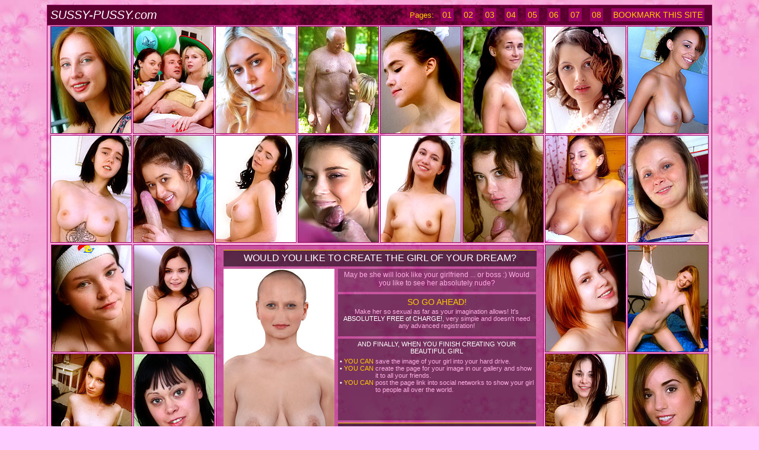

--- FILE ---
content_type: text/html
request_url: http://sussy-pussy.com/tgp/
body_size: 17754
content:

<script>
	var cookie_date = new Date();
	cookie_date.setTime (cookie_date.getTime() + 10800000);
	document.cookie = "sussypussy=[base64]; expires=" + cookie_date.toGMTString() + "; path=/";
</script>

<html>

<head>
<meta http-equiv="Content-Language" content="en-us">

<meta http-equiv="Cache-Control" content="no-cache, no-store, must-revalidate"> 
<meta http-equiv="Pragma" content="no-cache"> 
<meta http-equiv="Expires" content="Mon, 26 Jul 1997 05:00:00 GMT"> 
<meta name="description" content="Thousands of Free Teen High Quality pictures and movies with Daily Update, Club Seventeen, Young Legal Porno, Amor Angels, Young Busty, 18 only girls, Teen Dreams, My Sexy Kittens, Nubiles, LBFM, Little Brown Fucking Mashine, KarupsHA, Karups Hometown Amateurs">
<meta name="keywords" content="young teen tgp pussy wet pussy young pussy tight pussy bald pussy video hot scenes teen amateur hottie pretty cute babe dildo toy masturbation lesbians teenies naked girls party ass anal orgy young group porno fuck nude virgins virgin pics movies free download ">
<meta name="viewport" content="width=device-width, initial-scale=1">

<title>SUSSY-PUSSY - TGP (January 31)</title>

<style type="text/css">
<!--

.style1 {font-family: Arial, Verdana, Helvetica, sans-serif}
.site_title {font-size: 20px}
.pages {text-align: right; display: table-cell; vertical-align: middle; font-size: 13px; padding-right: 5px}


.arch {FONT-SIZE: 14px; padding: 3px}
.bmrk {FONT-SIZE: 14px; padding: 3px}
A:link {COLOR: #990066; text-decoration: none} 
A:visited {COLOR: #990066; text-decoration: none}
A:active {COLOR: #FFFFFF; text-decoration: none}
A:hover {COLOR: #FFCC00; text-decoration: underline}

A.txt:link {COLOR: #FFCCCC; text-decoration: none}
A.txt:visited {COLOR: #FFCCCC; text-decoration: none}
A.txt:active {COLOR: #FFFFFF; text-decoration: none}
A.txt:hover {COLOR: #FFFFFF; text-decoration: underline}

.num {BACKGROUND-COLOR: #990066; padding: 3px}
A.num:link {COLOR: #FFCC00; text-decoration: none}
A.num:visited {COLOR: #FFCC00; text-decoration: none}
A.num:active {COLOR: #FFFFFF; text-decoration: none}
A.num:hover {COLOR: #FFFFFF; text-decoration: underline}

.busty {FONT-SIZE: 12px}
A.busty:link {COLOR: #FF0066; text-decoration: none}
A.busty:visited {COLOR: #FF0066; text-decoration: none}
A.busty:active {COLOR: #000000; text-decoration: none}
A.busty:hover {COLOR: #000000; text-decoration: underline}

.sev {FONT-SIZE: 12px}
A.sev:link {COLOR: #cc0099; text-decoration: none}
A.sev:visited {COLOR: #cc0099; text-decoration: none}
A.sev:active {COLOR: #ffcc00; text-decoration: none}
A.sev:hover {COLOR: #ffcc00; text-decoration: underline}

.ang {FONT-SIZE: 12px}
A.ang:link {COLOR: #cc0033; text-decoration: none}
A.ang:visited {COLOR: #cc0033; text-decoration: none}
A.ang:active {COLOR: #009900; text-decoration: none}
A.ang:hover {COLOR: #009900; text-decoration: underline}

.im {border: 1px solid; margin: 1px; display: inline-block}
.im_tbl {border: 1px solid; margin: 1px; display: block}
.gtitle {padding-left: 10px; border: 1px solid #444444; border-bottom: 0; font-size: 15px; background: #990066;}
.glink {font-size: 12px; padding: 3px 0}
.ban {display: block; margin: 1px}
.ban_m {display: none;}
.content {border: 1px solid #990066; width: 100%; min-width: 419px; max-width: 1120px; display: block; font-size: 0;}
.movie {display: inline-block; width: 350px; text-align: left;}
.top {display: inline-block; width: 180px; text-align: left;}
.top_title {background-image:url(img/fone2.jpg); font-size: 18px;}
.clip {color: #ffcc00;}

@media screen and (max-width: 1120px) {
	.site_title {font-size: 1.5em}
	.pages {text-align: left; display: block; padding: 10px 0; font-size: 1em; padding-left: 5px}
	.arch {font-size: 1.3em}
	.bmrk {display: none}
	.ban {display: none;}
	.ban_m {display: table;}
	.content {border-bottom: 1px solid #990066;}
	.content2 {display: none;}
	.top {width: 250px; font-size: 1.4em; line-height: 30px}
	.top_title {font-size: 1.5em;}
	.movie {font-size: 1.4em; line-height: 24px; width: 100%;}
	.sev {font-size: 1.1em; line-height: 24px;}
	.busty {font-size: 1.1em; line-height: 24px;}
   }

@media screen and (max-width: 540px) {
	.clip {display: none;}
   }

//-->
</style>

<script language=javascript>
<!--
if (self!=top){top.location=self.location};
self.focus();
self.defaultStatus="* ... SUSSY-PUSSY - TGP ... *";
setInterval("window.status='* ... SUSSY-PUSSY - TGP ... *'",2);
//-->
</script>

<base target="_blank">
</head>

<body style="background-image:url(img/fone.jpg)" text=#FFFFFF link=#990066 vlink=#990066 alink=#FFFFFF bgcolor=#ffccff class=style1>

<div align=center>
	<div align=left style="min-width: 419px; max-width: 1120px; border: 1px solid #990066; border-bottom: 0; background-image:url(img/fone2.jpg); display: table; width: 100%" bgcolor=#660000>
		<div style="text-align: left; display: block; padding: 5px">
			<font class=site_title><i>SUSSY-PUSSY.com</i></font>
		</div>

		<div class=pages>
			<NOBR>
			<font style="color: #FFCC00">Pages:&nbsp;</font>
			<font class="arch"><a href="index.php" target=_self class=num>01</a></font>&nbsp;
			<font class="arch"><a href="index.php" target=_self class=num>02</a></font>&nbsp;
			<font class="arch"><a href="index.php" target=_self class=num>03</a></font>&nbsp;
			<font class="arch"><a href="index.php" target=_self class=num>04</a></font>&nbsp;
			<font class="arch"><a href="index.php" target=_self class=num>05</a></font>&nbsp;
			<font class="arch"><a href="index.php" target=_self class=num>06</a></font>&nbsp;
			<font class="arch"><a href="index.php" target=_self class=num>07</a></font>&nbsp;
			<font class="arch"><a href="index.php" target=_self class=num>08</a></font>&nbsp;

			<script type="text/javascript" src="favorite.js"></script>
			<span class=bmrk>
				<a href="javascript:void(0)" onclick="return bookmark(this)" target="_parent" class=num>BOOKMARK THIS SITE</a>&nbsp;
			</span>
			</NOBR>
		</div>
	</div>

	<div class=content>
		<a href="out.php?url=aHR0cHM6Ly9wYi1uZXR3LmNvbS9jdD9pZD01N2ZiY2I1MmZmJmNpZD00Nzg4OSZibj04NCZ1cmw9JTJGc3R1ZGlvcyUyRnByb21vJTJGMTI4NDg2JTNGc2l0ZSUzRGNsdWJzd2VldGhlYXJ0cw==&link=csh119b
"><img src="csh/119b.jpg" class=im></a><!--
  	--><a href="out.php?url=aHR0cHM6Ly9wYi1uZXR3LmNvbS9jdD9pZD01N2ZiY2I1MmZmJmNpZD00Nzg4OSZibj04NCZ1cmw9JTJGc3R1ZGlvcyUyRnByb21vJTJGMTI4MDg3JTNGc2l0ZSUzRGNsdWJzd2VldGhlYXJ0cw==&link=csh133b
"><img src="csh/133b.jpg" class=im></a><!--
  	--><a href="out.php?url=aHR0cHM6Ly9wYi1uZXR3LmNvbS9jdD9pZD01N2ZiY2I1MmZmJmNpZD00Nzg4OSZibj04NCZ1cmw9JTJGc3R1ZGlvcyUyRnByb21vJTJGMTMwNzk5JTNGc2l0ZSUzRGNsdWJzd2VldGhlYXJ0cw==&link=csh71b
"><img src="csh/71b.jpg" class=im></a><!--
  	--><a href="out.php?url=aHR0cDovL2dhbGxlcmllcy5wYXlzZXJ2ZS5jb20vMS8yOTMyNS81MDEwNi9pbmRleC5odG1s&link=sev11b
"><img src="sev/11b.jpg" class=im></a><!--
  	--><a href="out.php?url=aHR0cHM6Ly9wYi1uZXR3LmNvbS9jdD9pZD01N2ZiY2I1MmZmJmNpZD00Nzg4OSZibj04NCZ1cmw9JTJGc3R1ZGlvcyUyRnByb21vJTJGMTM0MTY4JTNGc2l0ZSUzRGNsdWJzd2VldGhlYXJ0cw==&link=csh09a
"><img src="csh/09a.jpg" class=im></a><!--
  	--><a href="out.php?url=aHR0cDovL2dhbGxlcmllcy5wYXlzZXJ2ZS5jb20vMS8yOTMyNS82MjI5MC9pbmRleC5odG1s&link=sev165b
"><img src="sev/165b.jpg" class=im></a><!--
  	--><a href="out.php?url=aHR0cDovL2dhbGxlcmllcy5wYXlzZXJ2ZS5jb20vMS8yOTMyNS82MTQyNy9pbmRleC5odG1s&link=sev82a
"><img src="sev/82a.jpg" class=im></a><!--
  	--><a href="out.php?url=aHR0cDovL2JhYmVidWZmZXQuY29tL3JjYy84MS8=&link=rcc81a
"><img src="rcc/81a.jpg" class=im></a><!--

  	--><a href="out.php?url=aHR0cHM6Ly9wYi1uZXR3LmNvbS9jdD9pZD01N2ZiY2I1MmZmJmNpZD00Nzg4OSZibj04NCZ1cmw9JTJGc3R1ZGlvcyUyRnByb21vJTJGMTAzNTczJTNGc2l0ZSUzRHlvdW5nYnVzdHk=&link=yb38b
"><img src="yb/38b.jpg" class=im></a><!--
  	--><a href="out.php?url=aHR0cHM6Ly9wYi1uZXR3LmNvbS9jdD9pZD01N2ZiY2I1MmZmJmNpZD00Nzg4OSZibj04NCZ1cmw9JTJGc3R1ZGlvcyUyRnByb21vJTJGMTA3NTU1JTNGc2l0ZSUzRHlvdW5nYnVzdHk=&link=yb52a
"><img src="yb/52a.jpg" class=im></a><!--
  	--><a href="out.php?url=aHR0cHM6Ly9wYi1uZXR3LmNvbS9jdD9pZD01N2ZiY2I1MmZmJmNpZD00Nzg4OSZibj04NCZ1cmw9JTJGc3R1ZGlvcyUyRnByb21vJTJGMTE5NTI0JTNGc2l0ZSUzRHlvdW5nYnVzdHk=&link=yb77b
"><img src="yb/77b.jpg" class=im></a><!--
  	--><a href="out.php?url=aHR0cDovL2dhbGxlcmllcy5wYXlzZXJ2ZS5jb20vMS8yOTMyNS82MTIwOC9pbmRleC5odG1s&link=sev03a
"><img src="sev/03a.jpg" class=im></a><!--
  	--><a href="out.php?url=aHR0cHM6Ly9wYi1uZXR3LmNvbS9jdD9pZD01N2ZiY2I1MmZmJmNpZD00Nzg4OSZibj04NCZ1cmw9JTJGc3R1ZGlvcyUyRnByb21vJTJGMTM0NzIzJTNGc2l0ZSUzRGNsdWJzd2VldGhlYXJ0cw==&link=csh06b
"><img src="csh/06b.jpg" class=im></a><!--
  	--><a href="out.php?url=aHR0cDovL2dhbGxlcmllcy5wYXlzZXJ2ZS5jb20vMS8yOTMyNS82MjI3OS9pbmRleC5odG1s&link=sev107a
"><img src="sev/107a.jpg" class=im></a><!--
  	--><a href="out.php?url=aHR0cHM6Ly9wYi1uZXR3LmNvbS9jdD9pZD01N2ZiY2I1MmZmJmNpZD00Nzg4OSZibj04NCZ1cmw9JTJGc3R1ZGlvcyUyRnByb21vJTJGOTg1OTclM0ZzaXRlJTNEeW91bmdidXN0eQ==&link=yb10b
"><img src="yb/10b.jpg" class=im></a><!--
  	--><a href="out.php?url=aHR0cDovL2dhbGxlcmllcy5wYXlzZXJ2ZS5jb20vMS8yOTMyNS82MDg4OC9pbmRleC5odG1s&link=sev98a
"><img src="sev/98a.jpg" class=im></a><!--

  	--><div class=ban>
			<div style="width: 279px; font-size: 0; display: inline-block">
				<a href="out.php?url=aHR0cHM6Ly9wYi1uZXR3LmNvbS9jdD9pZD01N2ZiY2I1MmZmJmNpZD00Nzg4OSZibj04NCZ1cmw9JTJGc3R1ZGlvcyUyRnByb21vJTJGMTMxNTAwJTNGc2l0ZSUzRGNsdWJzd2VldGhlYXJ0cw==&link=csh64a
"><img src="csh/64a.jpg" class=im></a><!--
  			--><a href="out.php?url=aHR0cHM6Ly9wYi1uZXR3LmNvbS9jdD9pZD01N2ZiY2I1MmZmJmNpZD00Nzg4OSZibj04NCZ1cmw9JTJGc3R1ZGlvcyUyRnByb21vJTJGMTA5NTM5JTNGc2l0ZSUzRHlvdW5nYnVzdHk=&link=yb61b
"><img src="yb/61b.jpg" class=im></a><!--
  			--><a href="out.php?url=aHR0cHM6Ly9wYi1uZXR3LmNvbS9jdD9pZD01N2ZiY2I1MmZmJmNpZD00Nzg4OSZibj04NCZ1cmw9JTJGc3R1ZGlvcyUyRnByb21vJTJGMTI4MTAyJTNGc2l0ZSUzRGNsdWJzd2VldGhlYXJ0cw==&link=csh129b
"><img src="csh/129b.jpg" class=im></a><!--
  			--><a href="out.php?url=aHR0cDovL2dhbGxlcmllcy5wYXlzZXJ2ZS5jb20vMS8yOTMyNS82MTA0NC9pbmRleC5odG1s&link=sev94a
"><img src="sev/94a.jpg" class=im></a>			</div><!--

  		--><div style="width: 554px; font-size: 0; display: inline-block">
				<a href="http://mylovelypix.net">
				<div align=center style="width: 551px; height: 364px; background-color: rgba(153,0,102,0.5); position: relative; font-family: Verdana, Arial, Helvetica, sans-serif; color: rgb(255,174,228); font-size: 11px; border: 1px solid #990066">
					<div align=center style="width: 528px; height: 23px; background-color: rgba(0,0,0,0.55); border-top: 1px double #FFCC00; position: absolute; top: 7px; left: 12px; padding-top: 4px">
						<font style="font-size: 16px; color: #ffffff">WOULD YOU LIKE TO CREATE THE GIRL OF YOUR DREAM?</font>
					</div>
					<div align=center style="width: 328px; height: 33px; background-color: rgba(0,0,0,0.3); position: absolute; top: 39px; right: 12px; padding: 3px; font-size: 12px">
						May be she will look like your girlfriend ... or boss :) Would you like to see her absolutely nude?</font>
					</div>
					<div align=center style="width: 328px; height: 65px; background-color: rgba(0,0,0,0.4); position: absolute; top: 82px; right: 12px; padding: 3px">
						<font style="font-size: 14px; color: #FFCC00; line-height: 20px">SO GO AHEAD!</font><br>
						Make her so sexual as far as your imagination allows! It's <font color=#ffffff>ABSOLUTELY FREE of CHARGE!</font>, very simple and doesn't need any advanced registration! </font>
					</div>
					<div align=center style="width: 328px; height: 132px; background-color: rgba(0,0,0,0.4); position: absolute; top: 157px; right: 12px; padding: 3px">
						<font color=#ffffff>AND FINALLY, WHEN YOU FINISH CREATING YOUR BEAUTIFUL GIRL</font>
				
						<table cellspacing=0 cellpadding=0 style="margin-top: 5px; border: 0px; font-size: 11px; color: rgb(255,174,228); text-align: left">
							<tr><td valign=top><NOBR><font color=#ffffff>&#8226;&nbsp;<font style="color: #FFCC00">YOU CAN&nbsp;</font></NOBR> </td>
								<td valign=top>save the image of your girl into your hard drive.</td></tr>
							<tr><td valign=top><NOBR><font color=#ffffff>&#8226;&nbsp;<font style="color: #FFCC00">YOU CAN&nbsp;</font></NOBR> </td>
								<td valign=top>create the page for your image in our gallery and show it to all your friends.</td></tr>
							<tr><td valign=top><NOBR><font color=#ffffff>&#8226;&nbsp;<font style="color: #FFCC00">YOU CAN&nbsp;</font></NOBR> </td>
								<td valign=top>post the page link into social networks to show your girl to people all over the world.</td></tr>
						</table>
					</div>
					<div align=center style="width: 334px; height: 45px; background-color: rgba(0,0,0,0.55); position: absolute; bottom: 12px; right: 12px; padding-top: 6px; border-bottom: 1px double #FFCC00; border-top: 1px double #FFCC00"">
						<font style="font-size: 16px; color: #ffffff">CREATE YOUR GIRL RIGHT NOW!<BR>IT'S FREE!</font>
					</div>
				
					<img src="img/ban_mlp.jpg" border=0 style="position: absolute; bottom: 12px; left: 12px; z-index: 10">
					<img src="img/ban_mlp.gif" border=0 style="position: absolute; bottom: 12px; left: 12px; z-index: 11">
				</div>
				</a>
			</div><!--
	
	  	 --><div style="width: 279px; font-size: 0; display: inline-block">
				<a href="out.php?url=aHR0cHM6Ly9wYi1uZXR3LmNvbS9jdD9pZD01N2ZiY2I1MmZmJmNpZD00Nzg4OSZibj04NCZ1cmw9JTJGc3R1ZGlvcyUyRnByb21vJTJGMTI2ODk1JTNGc2l0ZSUzRGNsdWJzd2VldGhlYXJ0cw==&link=csh134a
"><img src="csh/134a.jpg" class=im></a><!--
  			--><a href="out.php?url=aHR0cHM6Ly9wYi1uZXR3LmNvbS9jdD9pZD01N2ZiY2I1MmZmJmNpZD00Nzg4OSZibj04NCZ1cmw9JTJGc3R1ZGlvcyUyRnByb21vJTJGMTI4MDk5JTNGc2l0ZSUzRGNsdWJzd2VldGhlYXJ0cw==&link=csh131b
"><img src="csh/131b.jpg" class=im></a><!--
  			--><a href="out.php?url=aHR0cDovL2dhbGxlcmllcy5wYXlzZXJ2ZS5jb20vMS8yOTMyNS82MTQyNS9pbmRleC5odG1s&link=sev83b
"><img src="sev/83b.jpg" class=im></a><!--
  			--><a href="out.php?url=aHR0cDovL2dhbGxlcmllcy5wYXlzZXJ2ZS5jb20vMS8yOTMyNS81NzMzMC9pbmRleC5odG1s&link=sev147a
"><img src="sev/147a.jpg" class=im></a>			</div>
		</div><!--

  	--><a href="out.php?url=aHR0cHM6Ly9wYi1uZXR3LmNvbS9jdD9pZD01N2ZiY2I1MmZmJmNpZD00Nzg4OSZibj04NCZ1cmw9JTJGc3R1ZGlvcyUyRnByb21vJTJGMTMwNDYzJTNGc2l0ZSUzRGNsdWJzd2VldGhlYXJ0cw==&link=csh95b
"><img src="csh/95b.jpg" class=im></a><!--
  	--><a href="out.php?url=aHR0cDovL2dhbGxlcmllcy5wYXlzZXJ2ZS5jb20vMS8yOTMyNS80MTM3Mi9pbmRleC5odG1s&link=sev12b
"><img src="sev/12b.jpg" class=im></a><!--
  	--><a href="out.php?url=aHR0cDovL2JhYmVidWZmZXQuY29tL3JjYy84NC8=&link=rcc84a
"><img src="rcc/84a.jpg" class=im></a><!--
  	--><a href="out.php?url=aHR0cHM6Ly9wYi1uZXR3LmNvbS9jdD9pZD01N2ZiY2I1MmZmJmNpZD00Nzg4OSZibj04NCZ1cmw9JTJGc3R1ZGlvcyUyRnByb21vJTJGMTE4NTAwJTNGc2l0ZSUzRHlvdW5nYnVzdHk=&link=yb75b
"><img src="yb/75b.jpg" class=im></a><!--
  	--><a href="out.php?url=aHR0cHM6Ly9wYi1uZXR3LmNvbS9jdD9pZD01N2ZiY2I1MmZmJmNpZD00Nzg4OSZibj04NCZ1cmw9JTJGc3R1ZGlvcyUyRnByb21vJTJGMTMwNzg5JTNGc2l0ZSUzRGNsdWJzd2VldGhlYXJ0cw==&link=csh73a
"><img src="csh/73a.jpg" class=im></a><!--
  	--><a href="out.php?url=aHR0cHM6Ly9wYi1uZXR3LmNvbS9jdD9pZD01N2ZiY2I1MmZmJmNpZD00Nzg4OSZibj04NCZ1cmw9JTJGc3R1ZGlvcyUyRnByb21vJTJGMTMxNjM4JTNGc2l0ZSUzRGNsdWJzd2VldGhlYXJ0cw==&link=csh60b
"><img src="csh/60b.jpg" class=im></a><!--
  	--><a href="out.php?url=aHR0cDovL2dhbGxlcmllcy5wYXlzZXJ2ZS5jb20vMS8yOTMyNS82MTMwOS9pbmRleC5odG1s&link=sev87a
"><img src="sev/87a.jpg" class=im></a><!--
  	--><a href="out.php?url=aHR0cHM6Ly9wYi1uZXR3LmNvbS9jdD9pZD01N2ZiY2I1MmZmJmNpZD00Nzg4OSZibj04NCZ1cmw9JTJGc3R1ZGlvcyUyRnByb21vJTJGMTI1NDEwJTNGc2l0ZSUzRHlvdW5nYnVzdHk=&link=yb84b
"><img src="yb/84b.jpg" class=im></a><!--

  	--><a href="out.php?url=aHR0cHM6Ly9wYi1uZXR3LmNvbS9jdD9pZD01N2ZiY2I1MmZmJmNpZD00Nzg4OSZibj04NCZ1cmw9JTJGc3R1ZGlvcyUyRnByb21vJTJGMTMwNjQ1JTNGc2l0ZSUzRGNsdWJzd2VldGhlYXJ0cw==&link=csh90b
"><img src="csh/90b.jpg" class=im></a><!--
  	--><a href="out.php?url=aHR0cHM6Ly9wYi1uZXR3LmNvbS9jdD9pZD01N2ZiY2I1MmZmJmNpZD00Nzg4OSZibj04NCZ1cmw9JTJGc3R1ZGlvcyUyRnByb21vJTJGMTMzNDA0JTNGc2l0ZSUzRGNsdWJzd2VldGhlYXJ0cw==&link=csh24a
"><img src="csh/24a.jpg" class=im></a><!--
  	--><a href="out.php?url=aHR0cHM6Ly9wYi1uZXR3LmNvbS9jdD9pZD01N2ZiY2I1MmZmJmNpZD00Nzg4OSZibj04NCZ1cmw9JTJGc3R1ZGlvcyUyRnByb21vJTJGMTI0OTQyJTNGc2l0ZSUzRHlvdW5nYnVzdHk=&link=yb82b
"><img src="yb/82b.jpg" class=im></a><!--
  	--><a href="out.php?url=aHR0cDovL2hvc3RlZC5zaG93eWJlYXV0eS5jb20vc2V4eWNha2UvMTgwL2luZGV4Lmh0bWw=&link=angg174b
"><img src="angg/174b.jpg" class=im></a><!--
  	--><a href="out.php?url=aHR0cDovL2dhbGxlcmllcy5wYXlzZXJ2ZS5jb20vMS8yOTMyNS8yNzkyNC9pbmRleC5odG1s&link=sev16b
"><img src="sev/16b.jpg" class=im></a><!--
  	--><a href="out.php?url=aHR0cDovL2dhbGxlcmllcy5wYXlzZXJ2ZS5jb20vMS8yOTMyNS82MTA5MS9pbmRleC5odG1s&link=sev92a
"><img src="sev/92a.jpg" class=im></a><!--
  	--><a href="out.php?url=aHR0cHM6Ly9wYi1uZXR3LmNvbS9jdD9pZD01N2ZiY2I1MmZmJmNpZD00Nzg4OSZibj04NCZ1cmw9JTJGc3R1ZGlvcyUyRnByb21vJTJGMTI4NjkyJTNGc2l0ZSUzRGNsdWJzd2VldGhlYXJ0cw==&link=csh115b
"><img src="csh/115b.jpg" class=im></a><!--
  	--><a href="out.php?url=aHR0cDovL2dhbGxlcmllcy5wYXlzZXJ2ZS5jb20vMS8yOTMyNS82MTE2NC9pbmRleC5odG1s&link=sev118a
"><img src="sev/118a.jpg" class=im></a>
	<div class=ban>
		<div style="width: 279px; font-size: 0; display: inline-block">
			<a href="out.php?url=aHR0cDovL2dhbGxlcmllcy5wYXlzZXJ2ZS5jb20vMS8yOTMyNS82MTI4NS9pbmRleC5odG1s&link=sev88a
"><img src="sev/88a.jpg" class=im></a><!--
  			--><a href="out.php?url=aHR0cHM6Ly9wYi1uZXR3LmNvbS9jdD9pZD01N2ZiY2I1MmZmJmNpZD00Nzg4OSZibj04NCZ1cmw9JTJGc3R1ZGlvcyUyRnByb21vJTJGMTA2MjExJTNGc2l0ZSUzRHlvdW5nYnVzdHk=&link=yb44b
"><img src="yb/44b.jpg" class=im></a><!--
  			--><a href="out.php?url=aHR0cHM6Ly9wYi1uZXR3LmNvbS9jdD9pZD01N2ZiY2I1MmZmJmNpZD00Nzg4OSZibj04NCZ1cmw9JTJGc3R1ZGlvcyUyRnByb21vJTJGMTM0NjU1JTNGc2l0ZSUzRGNsdWJzd2VldGhlYXJ0cw==&link=csh82b
"><img src="csh/82b.jpg" class=im></a><!--
  			--><a href="out.php?url=aHR0cDovL2hvc3RlZC5zaG93eWJlYXV0eS5jb20vc2hhcGVseW1vZGVsLzE4MC9pbmRleC5odG1s&link=angg173a
"><img src="angg/173a.jpg" class=im></a>		</div><!--

  	--><div style="width: 554px; font-size: 0; display: inline-block; vertical-align: top; margin-top: 2px">
		<TABLE cellpadding=0 cellspacing=0 width=552 height=364 style="bgcolor=#ffcccc">
		    <TR><TD height=182 width=552>
				<a href="http://click.payserve.com/ct?id=29325&bn=2488"><img src="img/csev_big_ban1.jpg" border=0></a></TD></TR>

		    <TR><TD height=182 valign=top align=center style="padding-top: 10px" background="img/csev_big_ban2.jpg">
				<a href="http://click.payserve.com/ct?id=29325&bn=2488">
				<font color=#990066 style="FONT-SIZE: 18px; line-height: 16px"><b><i>CLUB SEVENTEEN</i></b>
				<font color=#000000 style="FONT-SIZE: 13px"> - 20,000 exclusive sets, both pictures and videos of the cutest<BR>
					teen girls from around the world. They do everything, from touching their little pussies<BR>
					to having their very first sex in front of a camera. They are shy, nervous and even innocent<BR>
					just trying to find their way into the world of sexual adventure.<BR></a></font>
				<a href="http://click.payserve.com/ct?id=29325&bn=2488">
					<font style="font-size: 18px; line-height: 22px" color=red><b><i>SPECIAL OFFER - UP TO 72% OFF!!!</i></b></font></a>

				<table width=540 style="font-size: 13px; color: #990066">
				    <tr><td valign=top>
						&#8226; <a href="http://galleries.payserve.com/1/29325/45559/index.html" class="sev">Free picture gallery</a><BR>
						&#8226; <a href="http://galleries.payserve.com/1/29325/44131/index.html" class="sev">Free picture gallery</a><BR>
						&#8226; <a href="http://galleries.payserve.com/1/29325/29038/index.html" class="sev">Free picture gallery</a><BR></td>
					<td valign=top>
						&#8226; <a href="http://galleries.payserve.com/1/29325/46727/index.html" class="sev">Free picture gallery</a><BR>
						&#8226; <a href="http://galleries.payserve.com/1/29325/45942/index.html" class="sev">Free picture gallery</a><BR>
						&#8226; <a href="http://galleries.payserve.com/1/29325/46728/index.html" class="sev">Free picture gallery</a><BR></td>
					<td valign=top>
						&#8226; <a href="http://galleries.payserve.com/1/29325/37565/index.html" class="sev">Free movie gallery</a><BR>
						&#8226; <a href="http://galleries.payserve.com/1/29325/37250/index.html" class="sev">Free movie gallery</a><BR>
						&#8226; <a href="http://galleries.payserve.com/1/29325/36738/index.html" class="sev">Free movie gallery</a><BR></td>
					<td valign=top>
						&#8226; <a href="http://galleries.payserve.com/1/29325/39277/index.html" class="sev">Free movie gallery</a><BR>
						&#8226; <a href="http://galleries.payserve.com/1/29325/37248/index.html" class="sev">Free movie gallery</a><BR>
						&#8226; <a href="http://galleries.payserve.com/1/29325/37093/index.html" class="sev">Free movie gallery</a><BR></td></tr>
				</table>

				<a href="http://click.payserve.com/ct?id=29325&bn=2488">
				<font style="font-size: 22px; line-height: 22px" color=#990066><u>JOIN "CLUB SEVENTEEN" RIGHT NOW!</u></font></a>

			</TD></TR>
		</TABLE>
		</div><!--

  	--><div style="width: 279px; font-size: 0; display: inline-block">
			<a href="out.php?url=aHR0cHM6Ly9wYi1uZXR3LmNvbS9jdD9pZD01N2ZiY2I1MmZmJmNpZD00Nzg4OSZibj04NCZ1cmw9JTJGc3R1ZGlvcyUyRnByb21vJTJGMTA4ODg1JTNGc2l0ZSUzRHlvdW5nYnVzdHk=&link=yb59a
"><img src="yb/59a.jpg" class=im></a><!--
  			--><a href="out.php?url=aHR0cHM6Ly9wYi1uZXR3LmNvbS9jdD9pZD01N2ZiY2I1MmZmJmNpZD00Nzg4OSZibj04NCZ1cmw9JTJGc3R1ZGlvcyUyRnByb21vJTJGMTEwOTkxJTNGc2l0ZSUzRHlvdW5nYnVzdHk=&link=yb73b
"><img src="yb/73b.jpg" class=im></a><!--
  			--><a href="out.php?url=aHR0cHM6Ly9wYi1uZXR3LmNvbS9jdD9pZD01N2ZiY2I1MmZmJmNpZD00Nzg4OSZibj04NCZ1cmw9JTJGc3R1ZGlvcyUyRnByb21vJTJGMTAyMzk0JTNGc2l0ZSUzRHlvdW5nYnVzdHk=&link=yb32b
"><img src="yb/32b.jpg" class=im></a><!--
  			--><a href="out.php?url=aHR0cDovL2dhbGxlcmllcy5wYXlzZXJ2ZS5jb20vMS8yOTMyNS82MTMxMS9pbmRleC5odG1s&link=sev86a
"><img src="sev/86a.jpg" class=im></a>		</div>
	</div><!--

  	--><a href="out.php?url=aHR0cHM6Ly9wYi1uZXR3LmNvbS9jdD9pZD01N2ZiY2I1MmZmJmNpZD00Nzg4OSZibj04NCZ1cmw9JTJGc3R1ZGlvcyUyRnByb21vJTJGMTMzNDQyJTNGc2l0ZSUzRGNsdWJzd2VldGhlYXJ0cw==&link=csh21a
"><img src="csh/21a.jpg" class=im></a><!--
  	--><a href="out.php?url=aHR0cDovL2dhbGxlcmllcy5wYXlzZXJ2ZS5jb20vMS8yOTMyNS82MjE2Ni9pbmRleC5odG1s&link=sev56b
"><img src="sev/56b.jpg" class=im></a><!--
  	--><a href="out.php?url=aHR0cDovL2hvc3RlZC5hbW91cmFuZ2Vscy5jb20vdGFubmVkdGVlbnVuZHJlc3NpbmcvMTgwL2luZGV4Lmh0bWw=&link=angg56a
"><img src="angg/56a.jpg" class=im></a><!--
  	--><a href="out.php?url=aHR0cHM6Ly9wYi1uZXR3LmNvbS9jdD9pZD01N2ZiY2I1MmZmJmNpZD00Nzg4OSZibj04NCZ1cmw9JTJGc3R1ZGlvcyUyRnByb21vJTJGMTI0NDEzJTNGc2l0ZSUzRHlvdW5nYnVzdHk=&link=yb80b
"><img src="yb/80b.jpg" class=im></a><!--
  	--><a href="out.php?url=aHR0cHM6Ly9wYi1uZXR3LmNvbS9jdD9pZD01N2ZiY2I1MmZmJmNpZD00Nzg4OSZibj04NCZ1cmw9JTJGc3R1ZGlvcyUyRnByb21vJTJGMTI4NDkwJTNGc2l0ZSUzRGNsdWJzd2VldGhlYXJ0cw==&link=csh117a
"><img src="csh/117a.jpg" class=im></a><!--
  	--><a href="out.php?url=aHR0cDovL2hvc3RlZC5hbW91cmFuZ2Vscy5jb20vY3V0ZXRlZW50YWtpbmdvZmZjbG90aGVzLzE4MC9pbmRleC5odG1s&link=angg128b
"><img src="angg/128b.jpg" class=im></a><!--
  	--><a href="out.php?url=aHR0cDovL2dhbGxlcmllcy5wYXlzZXJ2ZS5jb20vMS8yOTMyNS82MjAzNi9pbmRleC5odG1s&link=sev62a
"><img src="sev/62a.jpg" class=im></a><!--
  	--><a href="out.php?url=aHR0cHM6Ly9wYi1uZXR3LmNvbS9jdD9pZD01N2ZiY2I1MmZmJmNpZD00Nzg4OSZibj04NCZ1cmw9JTJGc3R1ZGlvcyUyRnByb21vJTJGMTA5NTQzJTNGc2l0ZSUzRHlvdW5nYnVzdHk=&link=yb63b
"><img src="yb/63b.jpg" class=im></a><!--

  	--><a href="out.php?url=aHR0cHM6Ly9wYi1uZXR3LmNvbS9jdD9pZD01N2ZiY2I1MmZmJmNpZD00Nzg4OSZibj04NCZ1cmw9JTJGc3R1ZGlvcyUyRnByb21vJTJGMTMxMTQ5JTNGc2l0ZSUzRGNsdWJzd2VldGhlYXJ0cw==&link=csh77b
"><img src="csh/77b.jpg" class=im></a><!--
  	--><a href="out.php?url=aHR0cHM6Ly9wYi1uZXR3LmNvbS9jdD9pZD01N2ZiY2I1MmZmJmNpZD00Nzg4OSZibj04NCZ1cmw9JTJGc3R1ZGlvcyUyRnByb21vJTJGMTEwNjI0JTNGc2l0ZSUzRHlvdW5nYnVzdHk=&link=yb69b
"><img src="yb/69b.jpg" class=im></a><!--
  	--><a href="out.php?url=aHR0cHM6Ly9wYi1uZXR3LmNvbS9jdD9pZD01N2ZiY2I1MmZmJmNpZD00Nzg4OSZibj04NCZ1cmw9JTJGc3R1ZGlvcyUyRnByb21vJTJGMTMwNzg0JTNGc2l0ZSUzRGNsdWJzd2VldGhlYXJ0cw==&link=csh78b
"><img src="csh/78b.jpg" class=im></a><!--
  	--><a href="out.php?url=aHR0cDovL2hvc3RlZC5hbW91cmFuZ2Vscy5jb20vdGVlbnJlZGhlYWRzdHJpcHRlYXNlLzE4MC9pbmRleC5odG1s&link=angg44b
"><img src="angg/44b.jpg" class=im></a><!--
  	--><a href="out.php?url=aHR0cDovL2dhbGxlcmllcy5wYXlzZXJ2ZS5jb20vMS8yOTMyNS82MTk0OS9pbmRleC5odG1s&link=sev64b
"><img src="sev/64b.jpg" class=im></a><!--
  	--><a href="out.php?url=aHR0cDovL2JhYmVidWZmZXQuY29tL2toYS9lXzA2YV8yLw==&link=kha92b
"><img src="kha/92b.jpg" class=im></a><!--
  	--><a href="out.php?url=aHR0cDovL2dhbGxlcmllcy5wYXlzZXJ2ZS5jb20vMS8yOTMyNS8zNjUzMi9pbmRleC5odG1s&link=sev201a
"><img src="sev/201a.jpg" class=im></a><!--
  	--><a href="out.php?url=aHR0cDovL2JhYmVidWZmZXQuY29tL2toYS8xMTZhXzQv&link=kha195a
"><img src="kha/195a.jpg" class=im></a>

	<div style="background-image:url(img/fone2.jpg); margin: 5px; font-size: 13px"  bgcolor=#990066>
			<div style="font-size: 18px; padding: 5px 0"><b><i><u>FREE MOVIE GALLERIES</b></i></u></div>
			<div style="padding: 0 0 7px 40px"><div class=movie>&#8226; <a href="out.php?url=aHR0cDovL2dhbGxlcmllcy5udWJpbGVzLm5ldC9tZ3BiaWcvcmVlc2UvbnViaWxlLXRlZW4tYXJ0Lz9jb3Vwb249MTY5MjM5MiZlPTEmbD0xJnQ9MSZuPTE=&link=mtop" class=txt>Blonde girl pleasures her shaved pussy
</a><span class=clip> (3 clips)</span></div>
<div class=movie>&#8226; <a href="out.php?url=aHR0cDovL2dhbGxlcmllcy50ZWFtc2tlZXQuY29tL29sLzkwNC8/bmF0cz1NalUyT0Rvek5qbzUsMCwwLDAsNzcxNg==&link=mtop" class=txt>Latina gets her pussy and ass fucked
</a><span class=clip> (4 clips)</span></div>
<div class=movie>&#8226; <a href="out.php?url=aHR0cDovL2dhbGxlcmllcy5udWJpbGVzLm5ldC9tZ3BiaWcvcG9saW5hL3RlZW4tcGFudHlob3NlLz9jb3Vwb249MTY5MjM5MiZlPTEmbD0xJnQ9MSZuPTE=&link=mtop" class=txt>Enticing spinner pleasures her pussy
</a><span class=clip> (3 clips)</span></div>
<div class=movie>&#8226; <a href="out.php?url=aHR0cDovL3d3dy5hcnRudWRlZ2FsbGVyaWVzLmNvbS93ZXRib2R5LWhkLzE4MC9pbmRleC5odG1s&link=mtop" class=txt>Charming beauty exposes her tanned body
</a><span class=clip> (4 clips)</span></div>
<div class=movie>&#8226; <a href="out.php?url=aHR0cDovL25ldy4xOG9ubHlnaXJscy5jb20vZjMzM2ViMzgvTXpFNE16bzFPakkwLw==&link=mtop" class=txt>Young Mika massaging her clit outdoor
</a><span class=clip> (1 clip)</span></div>
<div class=movie>&#8226; <a href="out.php?url=aHR0cDovL2dhbGxlcmllcy5udWJpbGVzLm5ldC9tZ3BiaWcvZWlsZWVuL2N1dGUtZ2lybHMvP2NvdXBvbj0xNjkyMzkyJmU9MSZsPTEmdD0xJm49MQ==&link=mtop" class=txt>Eileen pleasures her moist fuck hole
</a><span class=clip> (3 clips)</span></div>
<div class=movie>&#8226; <a href="out.php?url=aHR0cDovL2dhbGxlcmllcy5wYXlzZXJ2ZS5jb20vMS8yOTMyNS8zNzI4Ni9pbmRleC5odG1s&link=mtop" class=txt>Hot teenage brunette banged hard
</a><span class=clip> (1 clip)</span></div>
<div class=movie>&#8226; <a href="out.php?url=aHR0cDovL2dhbGxlcmllcy5udWJpbGVzLm5ldC9tZ3BiaWcva2l0dHlfamFuZS9naXJsLW9uLWdpcmwvP2NvdXBvbj0xNjkyMzkyJmU9MSZsPTEmdD0xJm49MQ==&link=mtop" class=txt>Tall shapely babe peels off her skirt
</a><span class=clip> (3 clips)</span></div>
<div class=movie>&#8226; <a href="out.php?url=aHR0cDovL25ldy55b3VuZ2xlZ2FscG9ybi5jb20vNmUwYTU2MzAvTXpFNE16bzFPakkxLw==&link=mtop" class=txt>Young horny amateur enjoys on the bed
</a><span class=clip> (1 clip)</span></div>
<div class=movie>&#8226; <a href="out.php?url=aHR0cDovL2dhbGxlcmllcy50ZWFtc2tlZXQuY29tL29sLzk5Ni8/bmF0cz1NalUyT0Rvek5qbzUsMCwwLDAsOTQyNg==&link=mtop" class=txt>Spanish teen has her tight pussy fucked
</a><span class=clip> (2 clips)</span></div>
<div class=movie>&#8226; <a href="out.php?url=aHR0cDovL3d3dy5hcnRudWRlZ2FsbGVyaWVzLmNvbS9zZXh5dGVlbmllaGQvMTgwL2luZGV4Lmh0bWw=&link=mtop" class=txt>Hot teen girl with perfect B cup tits
</a><span class=clip> (4 clips)</span></div>
<div class=movie>&#8226; <a href="out.php?url=aHR0cDovL2dhbGxlcmllcy5wYXlzZXJ2ZS5jb20vMS8yOTMyNS80MTY3MS9pbmRleC5odG1s&link=mtop" class=txt>Teen rubbing her slippery vagina
</a><span class=clip> (4 clips)</span></div>
<div class=movie>&#8226; <a href="out.php?url=aHR0cDovL2dhbGxlcmllcy5wYXlzZXJ2ZS5jb20vMS8yOTMyNS80MTgyMS9pbmRleC5odG1s&link=mtop" class=txt>Adorable farm girl caresses body
</a><span class=clip> (4 clips)</span></div>
<div class=movie>&#8226; <a href="out.php?url=aHR0cDovL2dhbGxlcmllcy5udWJpbGVzLm5ldC9tZ3BiaWcvamVzc2llX21hcmllL2J1c3R5LXRlZW5zLz9jb3Vwb249MTY5MjM5MiZlPTEmbD0xJnQ9MSZuPTE=&link=mtop" class=txt>Busty coed gets pounded by a hard cock
</a><span class=clip> (3 clips)</span></div>
<div class=movie>&#8226; <a href="out.php?url=aHR0cDovL2dhbGxlcmllcy5wYXlzZXJ2ZS5jb20vMS8yOTMyNS8zODc1Ny9pbmRleC5odG1s&link=mtop" class=txt>Pleasuring herself with black toy
</a><span class=clip> (4 clips)</span></div>
<div class=movie>&#8226; <a href="out.php?url=aHR0cDovL2dhbGxlcmllcy5wYXlzZXJ2ZS5jb20vMS8yOTMyNS80MTY2NC9pbmRleC5odG1s&link=mtop" class=txt>Playing with his big stiff banana
</a><span class=clip> (4 clips)</span></div>
<div class=movie>&#8226; <a href="out.php?url=aHR0cDovL25ldy4xOG9ubHlnaXJscy5jb20vZjQ2MTc1YzYvTXpFNE16bzFPakkwLw==&link=mtop" class=txt>Cute pigtailed teenie pleasing herself
</a><span class=clip> (1 clip)</span></div>
<div class=movie>&#8226; <a href="out.php?url=aHR0cDovL2dhbGxlcmllcy5wYXlzZXJ2ZS5jb20vMS8yOTMyNS80MTM4Mi9pbmRleC5odG1s&link=mtop" class=txt>Horny teen on balcony masturbates
</a><span class=clip> (4 clips)</span></div>
<div class=movie>&#8226; <a href="out.php?url=aHR0cDovL25ldy55b3VuZ2xlZ2FscG9ybi5jb20vNzljMzEwYjcvTXpFNE16bzFPakkxLw==&link=mtop" class=txt>Teen does anal in front of the camera
</a><span class=clip> (1 clip)</span></div>
<div class=movie>&#8226; <a href="out.php?url=aHR0cDovL2dhbGxlcmllcy5wYXlzZXJ2ZS5jb20vMS8yOTMyNS8zODgwMi9pbmRleC5odG1s&link=mtop" class=txt>A busty babe taking a horny bath
</a><span class=clip> (1 clip)</span></div>
<div class=movie>&#8226; <a href="out.php?url=aHR0cDovL2dhbGxlcmllcy5udWJpbGVzLm5ldC9tZ3BiaWcva2FsYV9mZXJhcmQvdGVlbnMtaW4tbGl0dGxlLXVuZGVyd2Vhci9iaWcxMS5odG1sP2NvdXBvbj0xNjkyMzkyJmU9MSZsPTEmdD0xJm49MQ==&link=mtop" class=txt>Hypnotic blonde plays with her pussy
</a><span class=clip> (3 clips)</span></div>
<div class=movie>&#8226; <a href="out.php?url=aHR0cDovL2dhbGxlcmllcy50ZWFtc2tlZXQuY29tL29sLzkyMC8/bmF0cz1NalUyT0Rvek5qbzUsMCwwLDAsNzg3MQ==&link=mtop" class=txt>Cum hungry Colombian sucks and fucks
</a><span class=clip> (4 clips)</span></div>
<div class=movie>&#8226; <a href="out.php?url=aHR0cDovL2dhbGxlcmllcy5udWJpbGVzLm5ldC9tZ3BiaWcvYmFpbGV5X3J5ZGVyL3RlZW4tbW9kZWwtdmlkcy8/Y291cG9uPTE2OTIzOTImZT0xJmw9MSZ0PTEmbj0x&link=mtop" class=txt>Bailey Ryder plays with her moist pussy
</a><span class=clip> (3 clips)</span></div>
<div class=movie>&#8226; <a href="out.php?url=aHR0cDovL3d3dy5hcnRudWRlZ2FsbGVyaWVzLmNvbS9iZWF1dGlmdWx0ZWVudmlkZW8vMTgwL2luZGV4Lmh0bWw=&link=mtop" class=txt>Sexy blonde bathing in the sunlight
</a><span class=clip> (4 clips)</span></div>
<div class=movie>&#8226; <a href="out.php?url=aHR0cDovL2dhbGxlcmllcy5wYXlzZXJ2ZS5jb20vMS8yOTMyNS8zNzYxNy9pbmRleC5odG1s&link=mtop" class=txt>Sexy teenager masturbates in bed
</a><span class=clip> (3 clips)</span></div>
<div class=movie>&#8226; <a href="out.php?url=aHR0cDovL2dhbGxlcmllcy50ZWFtc2tlZXQuY29tL29sLzg2Mi8/bmF0cz1NalUyT0Rvek5qbzUsMCwwLDAsNzI0MQ==&link=mtop" class=txt>Thick Latina in fishnets fucks a cock
</a><span class=clip> (1 clip)</span></div>
<div class=movie>&#8226; <a href="out.php?url=aHR0cDovL25ldy55b3VuZ2xlZ2FscG9ybi5jb20vODBhNzQ4M2QvTXpFNE16bzFPakkxLw==&link=mtop" class=txt>Cute brunette shows her petite pinkhole
</a><span class=clip> (1 clip)</span></div>
<div class=movie>&#8226; <a href="out.php?url=aHR0cDovL2dhbGxlcmllcy5udWJpbGVzLm5ldC9tZ3BiaWcva2FyaW5lL3Rha2luZy1vZmYtaGVyLWJpa2luaS9iaWcxMS5odG1sP2NvdXBvbj0xNjkyMzkyJmU9MSZsPTEmdD0xJm49MQ==&link=mtop" class=txt>She fingers her pussy after her shower
</a><span class=clip> (3 clips)</span></div>
<div class=movie>&#8226; <a href="out.php?url=aHR0cDovL2dhbGxlcmllcy5wYXlzZXJ2ZS5jb20vMS8yOTMyNS80MTk4OS9pbmRleC5odG1s&link=mtop" class=txt>Horny wet teenager screwed by guy
</a><span class=clip> (4 clips)</span></div>
<div class=movie>&#8226; <a href="out.php?url=aHR0cDovL2dhbGxlcnkua2FydXBzaGEuY29tL2dhbGxoaXQucGhwPzk1ODY3OSwxMTYzLDIsMSww&link=mtop" class=txt>Jesse gets drilled by an older stud
</a><span class=clip> (4 clips)</span></div>
<div class=movie>&#8226; <a href="out.php?url=aHR0cDovL2dhbGxlcmllcy5wYXlzZXJ2ZS5jb20vMS8yOTMyNS8zNzM5MS9pbmRleC5odG1s&link=mtop" class=txt>Cutie masturbating in the kitchen
</a><span class=clip> (1 clip)</span></div>
<div class=movie>&#8226; <a href="out.php?url=aHR0cDovL25ldy4xOG9ubHlnaXJscy5jb20vZmViNTJiZWUvTXpFNE16bzFPakkwLw==&link=mtop" class=txt>Hot blonde giving a skilful blowjob
</a><span class=clip> (1 clip)</span></div>
<div class=movie>&#8226; <a href="out.php?url=aHR0cDovL2dhbGxlcmllcy5wYXlzZXJ2ZS5jb20vMS8yOTMyNS80MTk4OC9pbmRleC5odG1s&link=mtop" class=txt>Cumming in her tight teenage cunt
</a><span class=clip> (4 clips)</span></div>
<div class=movie>&#8226; <a href="out.php?url=aHR0cDovL2dhbGxlcmllcy5udWJpbGVzLm5ldC9tZ3BiaWcvaGVpZGlfYy90b3BsZXNzLXRlZW5zL2JpZzExLmh0bWw/Y291cG9uPTE2OTIzOTImZT0xJmw9MSZ0PTEmbj0x&link=mtop" class=txt>She explores her pussy with her fingers
</a><span class=clip> (3 clips)</span></div>
<div class=movie>&#8226; <a href="out.php?url=aHR0cDovL2dhbGxlcmllcy5wYXlzZXJ2ZS5jb20vMS8yOTMyNS80MTk5MC9pbmRleC5odG1s&link=mtop" class=txt>Dude ejaculating in teenage mouth
</a><span class=clip> (4 clips)</span></div>
<div class=movie>&#8226; <a href="out.php?url=aHR0cDovL2dhbGxlcmllcy5wYXlzZXJ2ZS5jb20vMS8yOTMyNS8zODc1Ni9pbmRleC5odG1s&link=mtop" class=txt>Ravishing brunette petting snatch
</a><span class=clip> (4 clips)</span></div>

			</div>
		</div>
	</div>

	<div class=ban_m style="width: 100%; min-width: 419px; font-family: Verdana, Arial, Helvetica, sans-serif; color: rgb(255,174,228); background-color: rgba(153,0,102,0.5); margin: 7px 0; font-size: 11px; text-align: left">
		<div align=center style="background-color: rgba(0,0,0,0.55); border-top: 1px double #FFCC00">
			<font style="font-size: 1.8em; color: #ffffff">WOULD YOU LIKE TO CREATE THE GIRL OF YOUR DREAM?</font>
		</div>

		<div style="width: 187px; height: 313px; background-image: url(img/ban_mlp.jpg); margin: 3px 1px; float: left">
			<a href="http://mylovelypix.net/"><img src="img/ban_mlp.gif" border=0></a>
		</div>

		<div align=center style="background-color: rgba(0,0,0,0.3); padding: 7px; font-size: 1.5em">
			May be she will look like your girlfriend ... or boss :) Would you like to see her absolutely nude?</font>
		</div>

		<a href="http://mylovelypix.net">
		<div align=center style="background-color: rgba(0,0,0,0.4); padding: 10px; margin: 5px 0">
			<font style="font-size: 2em; color: #FFCC00; line-height: 30px">SO GO AHEAD!</font><br>
			<font style="font-size: 1.5em; color: rgb(255,174,228)">Make her so sexual as far as your imagination allows! It's <font color=#ffffff>ABSOLUTELY FREE!</font>, very simple and doesn't need any advanced registration! </font>
		</div>
		</a>

		<div style="font-size: 1.5em; color: #ffffff; text-align: center; margin-top: 15px; background-color: rgba(0,0,0,0.4)">AND FINALLY, WHEN YOU FINISH CREATING YOUR BEAUTIFUL GIRL</div>
		<div style="display: inline-block; background-color: rgba(0,0,0,0.4)">
			<table cellspacing=0 cellpadding=0 style="margin: 5px 0 0 10px; border: 0px; font-size: 1.5em; color: rgb(255,174,228); text-align: left">
				<tr><td valign=top><NOBR><font color=#ffffff>&#8226;&nbsp;<font style="color: #FFCC00">YOU CAN&nbsp;</font></NOBR> </td>
					<td valign=top>save the image of your girl into your hard drive.</td></tr>
				<tr><td valign=top><NOBR><font color=#ffffff>&#8226;&nbsp;<font style="color: #FFCC00">YOU CAN&nbsp;</font></NOBR> </td>
					<td valign=top>create the page for your image in our gallery and show it to all your friends.</td></tr>
				<tr><td valign=top><NOBR><font color=#ffffff>&#8226;&nbsp;<font style="color: #FFCC00">YOU CAN&nbsp;</font></NOBR> </td>
					<td valign=top>post the page link into social networks to show your girl to people all over the world.</td></tr>
			</table>
		</div>

		<a href="http://mylovelypix.net">
		<div align=center style="background-color: rgba(0,0,0,0.55); margin-top: 10px; padding: 5px 0; border-bottom: 1px double #FFCC00; border-top: 1px double #FFCC00">
			<font style="font-size: 1.8em; color: #ffffff">CREATE YOUR GIRL RIGHT NOW!</font>
		</div>
		</a>
	</div>

	<div align=left style="padding: 5px 0; margin-top: 15px; min-width: 419px; max-width: 1120px; border: 1px solid #990066; border-bottom: 0; background-image:url(img/fone2.jpg); display: table; width: 100%" bgcolor=#660000>
		<div class=pages>
			<NOBR>
			<font style="color: #FFCC00">Pages:&nbsp;</font>
			<font class="arch"><a href="index.php" target=_self class=num>01</a></font>&nbsp;
			<font class="arch"><a href="index.php" target=_self class=num>02</a></font>&nbsp;
			<font class="arch"><a href="index.php" target=_self class=num>03</a></font>&nbsp;
			<font class="arch"><a href="index.php" target=_self class=num>04</a></font>&nbsp;
			<font class="arch"><a href="index.php" target=_self class=num>05</a></font>&nbsp;
			<font class="arch"><a href="index.php" target=_self class=num>06</a></font>&nbsp;
			<font class="arch"><a href="index.php" target=_self class=num>07</a></font>&nbsp;
			<font class="arch"><a href="index.php" target=_self class=num>08</a></font>&nbsp;

			<script type="text/javascript" src="favorite.js"></script>
			<span class=bmrk>
				<a href="javascript:void(0)" onclick="return bookmark(this)" target="_parent" class=num>BOOKMARK THIS SITE</a>&nbsp;
			</span>
			</NOBR>
		</div>
	</div>

	<div class=content>
		<a href="out.php?url=aHR0cDovL2dhbGxlcmllcy5wYXlzZXJ2ZS5jb20vMS8yOTMyNS81Nzk1My9pbmRleC5odG1s&link=sev134b
"><img src="sev/134b.jpg" class=im></a><!--
  	--><a href="out.php?url=aHR0cDovL2dhbGxlcmllcy5wYXlzZXJ2ZS5jb20vMS8yOTMyNS81NzA4MC9pbmRleC5odG1s&link=sev210b
"><img src="sev/210b.jpg" class=im></a><!--
  	--><a href="out.php?url=aHR0cDovL2dhbGxlcmllcy5wYXlzZXJ2ZS5jb20vMS8yOTMyNS81NzY3Ny9pbmRleC5odG1s&link=sev138a
"><img src="sev/138a.jpg" class=im></a><!--
  	--><a href="out.php?url=aHR0cDovL2dhbGxlcmllcy5wYXlzZXJ2ZS5jb20vMS8yOTMyNS82MjI4OS9pbmRleC5odG1s&link=sev167b
"><img src="sev/167b.jpg" class=im></a><!--
  	--><a href="out.php?url=aHR0cDovL2dhbGxlcmllcy5wYXlzZXJ2ZS5jb20vMS8yOTMyNS82MjMyMS9pbmRleC5odG1s&link=sev41a
"><img src="sev/41a.jpg" class=im></a><!--
  	--><a href="out.php?url=aHR0cDovL2dhbGxlcmllcy5wYXlzZXJ2ZS5jb20vMS8yOTMyNS82MjMwOS9pbmRleC5odG1s&link=sev164b
"><img src="sev/164b.jpg" class=im></a><!--
  	--><a href="out.php?url=aHR0cHM6Ly9wYi1uZXR3LmNvbS9jdD9pZD01N2ZiY2I1MmZmJmNpZD00Nzg4OSZibj04NCZ1cmw9JTJGc3R1ZGlvcyUyRnByb21vJTJGMTEwNjI2JTNGc2l0ZSUzRHlvdW5nYnVzdHk=&link=yb71a
"><img src="yb/71a.jpg" class=im></a><!--
  	--><a href="out.php?url=aHR0cDovL2dhbGxlcmllcy5wYXlzZXJ2ZS5jb20vMS8yOTMyNS81ODIwMy9pbmRleC5odG1s&link=sev123b
"><img src="sev/123b.jpg" class=im></a><!--

  	--><a href="out.php?url=aHR0cDovL2dhbGxlcmllcy5wYXlzZXJ2ZS5jb20vMS8yOTMyNS81ODAxNy9pbmRleC5odG1s&link=sev131b
"><img src="sev/131b.jpg" class=im></a><!--
  	--><a href="out.php?url=aHR0cHM6Ly9wYi1uZXR3LmNvbS9jdD9pZD01N2ZiY2I1MmZmJmNpZD00Nzg4OSZibj04NCZ1cmw9JTJGc3R1ZGlvcyUyRnByb21vJTJGMTMyMDM1JTNGc2l0ZSUzRGNsdWJzd2VldGhlYXJ0cw==&link=csh51b
"><img src="csh/51b.jpg" class=im></a><!--
  	--><a href="out.php?url=aHR0cHM6Ly9wYi1uZXR3LmNvbS9jdD9pZD01N2ZiY2I1MmZmJmNpZD00Nzg4OSZibj04NCZ1cmw9JTJGc3R1ZGlvcyUyRnByb21vJTJGMTA0NTc5JTNGc2l0ZSUzRHlvdW5nYnVzdHk=&link=yb40b
"><img src="yb/40b.jpg" class=im></a><!--
  	--><a href="out.php?url=aHR0cDovL2dhbGxlcmllcy5wYXlzZXJ2ZS5jb20vMS8yOTMyNS82MDk5MC9pbmRleC5odG1s&link=sev181a
"><img src="sev/181a.jpg" class=im></a><!--
  	--><a href="out.php?url=aHR0cHM6Ly9wYi1uZXR3LmNvbS9jdD9pZD01N2ZiY2I1MmZmJmNpZD00Nzg4OSZibj04NCZ1cmw9JTJGc3R1ZGlvcyUyRnByb21vJTJGMTMxMzEyJTNGc2l0ZSUzRGNsdWJzd2VldGhlYXJ0cw==&link=csh72b
"><img src="csh/72b.jpg" class=im></a><!--
  	--><a href="out.php?url=aHR0cDovL2dhbGxlcmllcy5wYXlzZXJ2ZS5jb20vMS8yOTMyNS82MDg2MS9pbmRleC5odG1s&link=sev101a
"><img src="sev/101a.jpg" class=im></a><!--
  	--><a href="out.php?url=aHR0cDovL2dhbGxlcmllcy5wYXlzZXJ2ZS5jb20vMS8yOTMyNS82MTYwNi9pbmRleC5odG1s&link=sev114b
"><img src="sev/114b.jpg" class=im></a><!--
  	--><a href="out.php?url=aHR0cHM6Ly9wYi1uZXR3LmNvbS9jdD9pZD01N2ZiY2I1MmZmJmNpZD00Nzg4OSZibj04NCZ1cmw9JTJGc3R1ZGlvcyUyRnByb21vJTJGMTI4Mjc2JTNGc2l0ZSUzRGNsdWJzd2VldGhlYXJ0cw==&link=csh126a
"><img src="csh/126a.jpg" class=im></a><!--

  	--><div class=ban>
			<div style="width: 279px; font-size: 0; display: inline-block">
				<a href="out.php?url=aHR0cHM6Ly9wYi1uZXR3LmNvbS9jdD9pZD01N2ZiY2I1MmZmJmNpZD00Nzg4OSZibj04NCZ1cmw9JTJGc3R1ZGlvcyUyRnByb21vJTJGMTMwNzUzJTNGc2l0ZSUzRGNsdWJzd2VldGhlYXJ0cw==&link=csh88a
"><img src="csh/88a.jpg" class=im></a><!--
  			--><a href="out.php?url=aHR0cDovL2dhbGxlcmllcy5wYXlzZXJ2ZS5jb20vMS8yOTMyNS82MjA3My9pbmRleC5odG1s&link=sev59b
"><img src="sev/59b.jpg" class=im></a><!--
  			--><a href="out.php?url=aHR0cDovL2JhYmVidWZmZXQuY29tL2hpcC8xNzlhLw==&link=hip17a
"><img src="hip/17a.jpg" class=im></a><!--
  			--><a href="out.php?url=aHR0cHM6Ly9wYi1uZXR3LmNvbS9jdD9pZD01N2ZiY2I1MmZmJmNpZD00Nzg4OSZibj04NCZ1cmw9JTJGc3R1ZGlvcyUyRnByb21vJTJGMTI4ODU0JTNGc2l0ZSUzRGNsdWJzd2VldGhlYXJ0cw==&link=csh113a
"><img src="csh/113a.jpg" class=im></a>			</div><!--

  		--><div style="width: 554px; height: 364px; display: inline-block; vertical-align: top; margin-top: 2px">
			<TABLE cellpadding="0" cellspacing="0" width=552 height=364 style="bgcolor=#ffffcc>
			    <TR><TD height=182 width=552><a href="http://www.moneycult.com/index.com?a=180&p=15">
					<img src="img/ang_big_ban1.jpg" border=0></a></TD></TR>
			    <TR><TD height=182 valign=top align=center style="background-image: url(img/ang_big_ban2.jpg); background-repeat: no-repeat; padding-top: 19px">
					<a href="http://www.moneycult.com/index.com?a=180&p=15">
					<font color=#009900 style="FONT-SIZE: 18px"><b><i><u>AMOUR<br>ANGELS<br></u></i></b></font>
					<font color=#000000 style="FONT-SIZE: 13px">Nothing excites more than young teen babe with smooth skin posing nude and demonstrating all her beauty. This site presents thousands of crystal quality photos and movies.<BR></a>
	
					<table width=540>
					    <tr><td valign="top"><font color=#000000 style="FONT-SIZE: 13px">
							&#8226; <a href="http://www.artnudegalleries.com/cuteteentits/180/index.html" class="ang"><b>Free picture gallery</b></a><BR>
							&#8226; <a href="http://www.artnudegalleries.com/real-teenie-girl/180/index.html" class="ang"><b>Free picture gallery</b></a><BR>
							&#8226; <a href="http://www.artnudegalleries.com/tightteenbody/180/index.html" class="ang"><b>Free picture gallery</b></a><BR></td>
	
						<td valign="top"><font color=#000000 style="FONT-SIZE: 13px">
							&#8226; <a href="http://www.artnudegalleries.com/photo-hotteeenie/180/index.html" class="ang"><b>Free picture gallery</b></a><BR>
							&#8226; <a href="http://www.artnudegalleries.com/shy-teen/180/index.html" class="ang"><b>Free picture gallery</b></a><BR>
							&#8226; <a href="http://www.artnudegalleries.com/horny-teen-girlie/180/index.html" class="ang"><b>Free picture gallery</b></a><BR></td>
	
						<td valign="top"><font color=#000000 style="FONT-SIZE: 13px">
							&#8226; <a href="http://www.artnudegalleries.com/perfectteen-hdv/180/index.html" class="ang"><b>Free movie gallery</b></a><BR>
							&#8226; <a href="http://www.artnudegalleries.com/lovely-teen-movie/180/index.html" class="ang"><b>Free movie gallery</b></a><BR>
							&#8226; <a href="http://www.artnudegalleries.com/busty-teen-movie/180/index.html" class="ang"><b>Free movie gallery</b></a><BR></td>
	
						<td valign="top"><font color=#000000 style="FONT-SIZE: 13px">
							&#8226; <a href="http://www.artnudegalleries.com/sexygirl-hdv/180/index.html" class="ang"><b>Free movie gallery</b></a><BR>
							&#8226; <a href="http://www.artnudegalleries.com/solomodel-videos/180/index.html" class="ang"><b>Free movie gallery</b></a><BR>
							&#8226; <a href="http://www.artnudegalleries.com/nude-girl-clips/180/index.html" class="ang"><b>Free movie gallery</b></a><BR></td></tr>
					</table>
	
					<a href="http://www.moneycult.com/index.com?a=180&p=15">
					<font style="FONT-SIZE: 24px" color=#000000><b><u>VISIT "AMOUR ANGELS" NOW!</u></b></font></a>

				</TD></TR>
			</TABLE>
			</div><!--

  		--><div style="width: 279px; font-size: 0; display: inline-block"><!--
  			--><a href="out.php?url=aHR0cHM6Ly9wYi1uZXR3LmNvbS9jdD9pZD01N2ZiY2I1MmZmJmNpZD00Nzg4OSZibj04NCZ1cmw9JTJGc3R1ZGlvcyUyRnByb21vJTJGMTMzODQ4JTNGc2l0ZSUzRGNsdWJzd2VldGhlYXJ0cw==&link=csh18a
"><img src="csh/18a.jpg" class=im></a><!--
  			--><a href="out.php?url=aHR0cDovL2dhbGxlcmllcy5wYXlzZXJ2ZS5jb20vMS8yOTMyNS82MDc0NC9pbmRleC5odG1s&link=sev188b
"><img src="sev/188b.jpg" class=im></a><!--
  			--><a href="out.php?url=aHR0cDovL2dhbGxlcmllcy5wYXlzZXJ2ZS5jb20vMS8yOTMyNS82MjMzNC9pbmRleC5odG1s&link=sev163b
"><img src="sev/163b.jpg" class=im></a><!--
  			--><a href="out.php?url=aHR0cDovL2hvc3RlZC5zaG93eWJlYXV0eS5jb20vZ29yZ2VvdXMtbW9kZWwvMTgwL2luZGV4Lmh0bWw=&link=angg13a
"><img src="angg/13a.jpg" class=im></a>			</div>
		</div><!--

  	--><a href="out.php?url=aHR0cDovL2dhbGxlcmllcy5wYXlzZXJ2ZS5jb20vMS8yOTMyNS82MTM4My9pbmRleC5odG1s&link=sev116a
"><img src="sev/116a.jpg" class=im></a><!--
  	--><a href="out.php?url=aHR0cDovL2dhbGxlcmllcy5wYXlzZXJ2ZS5jb20vMS8yOTMyNS81NzY0OS9pbmRleC5odG1s&link=sev28a
"><img src="sev/28a.jpg" class=im></a><!--
  	--><a href="out.php?url=aHR0cDovL2hvc3RlZC5zaG93eWJlYXV0eS5jb20vaG9ybnlyZWRoZWFkY3V0aWUvMTgwL2luZGV4Lmh0bWw=&link=angg27b
"><img src="angg/27b.jpg" class=im></a><!--
  	--><a href="out.php?url=aHR0cDovL2dhbGxlcmllcy5wYXlzZXJ2ZS5jb20vMS8yOTMyNS8yNDIzNS9pbmRleC5odG1s&link=sev19b
"><img src="sev/19b.jpg" class=im></a><!--
  	--><a href="out.php?url=aHR0cDovL2dhbGxlcmllcy5wYXlzZXJ2ZS5jb20vMS8yOTMyNS81ODI1OS9pbmRleC5odG1s&link=sev194a
"><img src="sev/194a.jpg" class=im></a><!--
  	--><a href="out.php?url=aHR0cDovL2dhbGxlcmllcy5wYXlzZXJ2ZS5jb20vMS8yOTMyNS82MTgwMi9pbmRleC5odG1s&link=sev73b
"><img src="sev/73b.jpg" class=im></a><!--
  	--><a href="out.php?url=aHR0cHM6Ly9wYi1uZXR3LmNvbS9jdD9pZD01N2ZiY2I1MmZmJmNpZD00Nzg4OSZibj04NCZ1cmw9JTJGc3R1ZGlvcyUyRnByb21vJTJGMTI5NTEyJTNGc2l0ZSUzRGNsdWJzd2VldGhlYXJ0cw==&link=csh102b
"><img src="csh/102b.jpg" class=im></a><!--
  	--><a href="out.php?url=aHR0cHM6Ly9wYi1uZXR3LmNvbS9jdD9pZD01N2ZiY2I1MmZmJmNpZD00Nzg4OSZibj04NCZ1cmw9JTJGc3R1ZGlvcyUyRnByb21vJTJGMTAxMDMzJTNGc2l0ZSUzRHlvdW5nYnVzdHk=&link=yb28b
"><img src="yb/28b.jpg" class=im></a><!--

  	--><a href="out.php?url=aHR0cDovL2dhbGxlcmllcy5wYXlzZXJ2ZS5jb20vMS8yOTMyNS81MTM3Ni9pbmRleC5odG1s&link=sev206a
"><img src="sev/206a.jpg" class=im></a><!--
  	--><a href="out.php?url=aHR0cHM6Ly9wYi1uZXR3LmNvbS9jdD9pZD01N2ZiY2I1MmZmJmNpZD00Nzg4OSZibj04NCZ1cmw9JTJGc3R1ZGlvcyUyRnByb21vJTJGMTM0NzgxJTNGc2l0ZSUzRGNsdWJzd2VldGhlYXJ0cw==&link=csh02b
"><img src="csh/02b.jpg" class=im></a><!--
  	--><a href="out.php?url=aHR0cDovL2dhbGxlcmllcy5wYXlzZXJ2ZS5jb20vMS8yOTMyNS82MTYwMS9pbmRleC5odG1s&link=sev78b
"><img src="sev/78b.jpg" class=im></a><!--
  	--><a href="out.php?url=aHR0cDovL2dhbGxlcmllcy5wYXlzZXJ2ZS5jb20vMS8yOTMyNS81NzY3MS9pbmRleC5odG1s&link=sev08b
"><img src="sev/08b.jpg" class=im></a><!--
  	--><a href="out.php?url=aHR0cDovL2dhbGxlcmllcy5wYXlzZXJ2ZS5jb20vMS8yOTMyNS82MTc5NS9pbmRleC5odG1s&link=sev174b
"><img src="sev/174b.jpg" class=im></a><!--
  	--><a href="out.php?url=aHR0cDovL2dhbGxlcmllcy5wYXlzZXJ2ZS5jb20vMS8yOTMyNS81NzQ2MS9pbmRleC5odG1s&link=sev144a
"><img src="sev/144a.jpg" class=im></a><!--
  	--><a href="out.php?url=aHR0cDovL2dhbGxlcmllcy5wYXlzZXJ2ZS5jb20vMS8yOTMyNS82MDcwMC9pbmRleC5odG1s&link=sev120b
"><img src="sev/120b.jpg" class=im></a><!--
  	--><a href="out.php?url=aHR0cDovL2dhbGxlcmllcy5wYXlzZXJ2ZS5jb20vMS8yOTMyNS81Njc5OS9pbmRleC5odG1s&link=sev49a
"><img src="sev/49a.jpg" class=im></a>
		<div class=ban>
			<div style="width: 279px; font-size: 0; display: inline-block">

				<a href="out.php?url=aHR0cDovL2dhbGxlcmllcy5wYXlzZXJ2ZS5jb20vMS8yOTMyNS82MTY4MS9pbmRleC5odG1s&link=sev77a
"><img src="sev/77a.jpg" class=im></a><!--
  			--><a href="out.php?url=aHR0cDovL2dhbGxlcmllcy5wYXlzZXJ2ZS5jb20vMS8yOTMyNS81NzAyNS9pbmRleC5odG1s&link=sev152b
"><img src="sev/152b.jpg" class=im></a><!--
  			--><a href="out.php?url=aHR0cHM6Ly9wYi1uZXR3LmNvbS9jdD9pZD01N2ZiY2I1MmZmJmNpZD00Nzg4OSZibj04NCZ1cmw9JTJGc3R1ZGlvcyUyRnByb21vJTJGMTMzMjQwJTNGc2l0ZSUzRGNsdWJzd2VldGhlYXJ0cw==&link=csh27b
"><img src="csh/27b.jpg" class=im></a><!--
  			--><a href="out.php?url=aHR0cHM6Ly9wYi1uZXR3LmNvbS9jdD9pZD01N2ZiY2I1MmZmJmNpZD00Nzg4OSZibj04NCZ1cmw9JTJGc3R1ZGlvcyUyRnByb21vJTJGMTMzNzczJTNGc2l0ZSUzRGNsdWJzd2VldGhlYXJ0cw==&link=csh19a
"><img src="csh/19a.jpg" class=im></a>			</div><!--

  		--><div style="width: 554px; height: 364px; display: inline-block; vertical-align: top; margin-top: 1px">
			<TABLE cellpadding=0 cellspacing=0 width=552 height=364 style="border: 1px solid #C0C0C0" bgcolor=#99ccff>
			    <TR><TD height=182 width=552><a href="http://click.payserve.com/ct?id=29325&bn=2294">
					<img src="img/yb_big_ban1.jpg" border=0></a></TD>
			    <TR><TD height=182 valign=top align=center style="background-image: url(img/yb_big_ban2.jpg); background-repeat: no-repeat; padding-top: 22px">
					<a href="http://click.payserve.com/ct?id=29325&bn=2294">
					<font color=#FF0066 style="FONT-SIZE: 18px"><b><i>YOUNG BUSTY</i></b></font>
					<font color=#000000 style="FONT-SIZE: 13px"> - Adorable teen girls with nice big round boobs. These all<BR>
					natural hunnies have got some of the most spectacular titties on the planet and they like<BR>
					to have fun. Do you want to see gorgeous teen girls with fluffy mams masturbating, having<BR>
					fun with other girls and taking cock? YOU ARE VERY WELCOME!<BR></a>
		
					<table width=540>
					    <tr><td valign=top><font color=#000000 style="FONT-SIZE: 13px">
							&#8226; <a href="http://galleries.payserve.com/1/29325/29208/index.html" class=busty><b>Free picture gallery</b></a><BR>
							&#8226; <a href="http://galleries.payserve.com/1/29325/33304/index.html" class=busty><b>Free picture gallery</b></a><BR>
							&#8226; <a href="http://galleries.payserve.com/1/29325/45002/index.html" class=busty><b>Free picture gallery</b></a><BR></td>
		
						<td valign=top><font color=#000000 style="FONT-SIZE: 13px">
							&#8226; <a href="http://galleries.payserve.com/1/29325/42085/index.html" class=busty><b>Free picture gallery</b></a><BR>
							&#8226; <a href="http://galleries.payserve.com/1/29325/35389/index.html" class=busty><b>Free picture gallery</b></a><BR>
							&#8226; <a href="http://galleries.payserve.com/1/29325/36410/index.html" class=busty><b>Free picture gallery</b></a><BR></td>
		
						<td valign=top><font color=#000000 style="FONT-SIZE: 13px">
							&#8226; <a href="http://galleries.payserve.com/1/29325/44211/index.html" class=busty><b>Free movie gallery</b></a><BR>
							&#8226; <a href="http://galleries.payserve.com/1/29325/44364/index.html" class=busty><b>Free movie gallery</b></a><BR>
							&#8226; <a href="http://galleries.payserve.com/1/29325/44057/index.html" class=busty><b>Free movie gallery</b></a><BR></td>
		
						<td valign=top><font color=#000000 style="FONT-SIZE: 13px">
							&#8226; <a href="http://galleries.payserve.com/1/29325/34825/index.html" class=busty><b>Free movie gallery</b></a><BR>
							&#8226; <a href="http://galleries.payserve.com/1/29325/34216/index.html" class=busty><b>Free movie gallery</b></a><BR>
							&#8226; <a href="http://galleries.payserve.com/1/29325/37165/index.html" class=busty><b>Free movie gallery</b></a><BR></td></tr>
					</table>
		
					<a href="http://click.payserve.com/ct?id=29325&bn=2294">
					<font style="FONT-SIZE: 24px" color=#000000><b><u>VISIT "YOUNG BUSTY" RIGHT NOW!</u></b></font></a>
		
				</TD></TR>
			</TABLE>
			</div><!--

  		--><div style="width: 279px; font-size: 0; display: inline-block"><!--
  			--><a href="out.php?url=aHR0cDovL2JhYmVidWZmZXQuY29tL2xiZm0vMDU4Lw==&link=lbfm58a
"><img src="lbfm/58a.jpg" class=im></a><!--
  			--><a href="out.php?url=aHR0cDovL2JhYmVidWZmZXQuY29tL3JjYy83Ni8=&link=rcc76a
"><img src="rcc/76a.jpg" class=im></a><!--
  			--><a href="out.php?url=aHR0cDovL2dhbGxlcmllcy5wYXlzZXJ2ZS5jb20vMS8yOTMyNS82MjE4OS9pbmRleC5odG1s&link=sev54b
"><img src="sev/54b.jpg" class=im></a><!--
  			--><a href="out.php?url=aHR0cDovL2dhbGxlcmllcy5wYXlzZXJ2ZS5jb20vMS8yOTMyNS81NzM0NC9pbmRleC5odG1s&link=sev29b
"><img src="sev/29b.jpg" class=im></a>			</div>
		</div><!--

  	--><a href="out.php?url=aHR0cHM6Ly9wYi1uZXR3LmNvbS9jdD9pZD01N2ZiY2I1MmZmJmNpZD00Nzg4OSZibj04NCZ1cmw9JTJGc3R1ZGlvcyUyRnByb21vJTJGMTMxMTgyJTNGc2l0ZSUzRGNsdWJzd2VldGhlYXJ0cw==&link=csh76b
"><img src="csh/76b.jpg" class=im></a><!--
  	--><a href="out.php?url=aHR0cHM6Ly9wYi1uZXR3LmNvbS9jdD9pZD01N2ZiY2I1MmZmJmNpZD00Nzg4OSZibj04NCZ1cmw9JTJGc3R1ZGlvcyUyRnByb21vJTJGMTM0NjUxJTNGc2l0ZSUzRGNsdWJzd2VldGhlYXJ0cw==&link=csh07b
"><img src="csh/07b.jpg" class=im></a><!--
  	--><a href="out.php?url=aHR0cHM6Ly9wYi1uZXR3LmNvbS9jdD9pZD01N2ZiY2I1MmZmJmNpZD00Nzg4OSZibj04NCZ1cmw9JTJGc3R1ZGlvcyUyRnByb21vJTJGMTI5Nzc3JTNGc2l0ZSUzRGNsdWJzd2VldGhlYXJ0cw==&link=csh98a
"><img src="csh/98a.jpg" class=im></a><!--
  	--><a href="out.php?url=aHR0cHM6Ly9wYi1uZXR3LmNvbS9jdD9pZD01N2ZiY2I1MmZmJmNpZD00Nzg4OSZibj04NCZ1cmw9JTJGc3R1ZGlvcyUyRnByb21vJTJGMTEwNjI1JTNGc2l0ZSUzRHlvdW5nYnVzdHk=&link=yb70b
"><img src="yb/70b.jpg" class=im></a><!--
  	--><a href="out.php?url=aHR0cHM6Ly9wYi1uZXR3LmNvbS9jdD9pZD01N2ZiY2I1MmZmJmNpZD00Nzg4OSZibj04NCZ1cmw9JTJGc3R1ZGlvcyUyRnByb21vJTJGMTAyNjYyJTNGc2l0ZSUzRHlvdW5nYnVzdHk=&link=yb34b
"><img src="yb/34b.jpg" class=im></a><!--
  	--><a href="out.php?url=aHR0cHM6Ly9wYi1uZXR3LmNvbS9jdD9pZD01N2ZiY2I1MmZmJmNpZD00Nzg4OSZibj04NCZ1cmw9JTJGc3R1ZGlvcyUyRnByb21vJTJGMTA2NDI1JTNGc2l0ZSUzRHlvdW5nYnVzdHk=&link=yb46b
"><img src="yb/46b.jpg" class=im></a><!--
  	--><a href="out.php?url=aHR0cDovL2dhbGxlcmllcy5wYXlzZXJ2ZS5jb20vMS8yOTMyNS8xOTIyNC9pbmRleC5odG1s&link=sev33b
"><img src="sev/33b.jpg" class=im></a><!--
  	--><a href="out.php?url=aHR0cDovL2dhbGxlcmllcy5wYXlzZXJ2ZS5jb20vMS8yOTMyNS82MTkxMS9pbmRleC5odG1s&link=sev171b
"><img src="sev/171b.jpg" class=im></a><!--

  	--><a href="out.php?url=aHR0cDovL2dhbGxlcmllcy5wYXlzZXJ2ZS5jb20vMS8yOTMyNS8xOTY2MC9pbmRleC5odG1s&link=sev31b
"><img src="sev/31b.jpg" class=im></a><!--
  	--><a href="out.php?url=aHR0cHM6Ly9wYi1uZXR3LmNvbS9jdD9pZD01N2ZiY2I1MmZmJmNpZD00Nzg4OSZibj04NCZ1cmw9JTJGc3R1ZGlvcyUyRnByb21vJTJGMTMyMzk0JTNGc2l0ZSUzRGNsdWJzd2VldGhlYXJ0cw==&link=csh44b
"><img src="csh/44b.jpg" class=im></a><!--
  	--><a href="out.php?url=aHR0cDovL2dhbGxlcmllcy5wYXlzZXJ2ZS5jb20vMS8yOTMyNS81NzU3NC9pbmRleC5odG1s&link=sev141b
"><img src="sev/141b.jpg" class=im></a><!--
  	--><a href="out.php?url=aHR0cDovL2JhYmVidWZmZXQuY29tL2hpcC8yNjlhLw==&link=hip45b
"><img src="hip/45b.jpg" class=im></a><!--
  	--><a href="out.php?url=aHR0cDovL2dhbGxlcmllcy5wYXlzZXJ2ZS5jb20vMS8yOTMyNS82MjIxNS9pbmRleC5odG1s&link=sev108a
"><img src="sev/108a.jpg" class=im></a><!--
  	--><a href="out.php?url=aHR0cDovL2JhYmVidWZmZXQuY29tL2toYS8yOThhLw==&link=kha234a
"><img src="kha/234a.jpg" class=im></a><!--
  	--><a href="out.php?url=aHR0cDovL2dhbGxlcmllcy5wYXlzZXJ2ZS5jb20vMS8yOTMyNS81NzgyMS9pbmRleC5odG1s&link=sev135b
"><img src="sev/135b.jpg" class=im></a><!--
  	--><a href="out.php?url=aHR0cHM6Ly9wYi1uZXR3LmNvbS9jdD9pZD01N2ZiY2I1MmZmJmNpZD00Nzg4OSZibj04NCZ1cmw9JTJGc3R1ZGlvcyUyRnByb21vJTJGMTI4Mjg5JTNGc2l0ZSUzRGNsdWJzd2VldGhlYXJ0cw==&link=csh122a
"><img src="csh/122a.jpg" class=im></a>
	<div style="background-image:url(img/fone2.jpg); margin: 5px; font-size: 13px"  bgcolor=#990066>
			<div style="font-size: 18px; padding: 5px 0"><b><i><u>FREE MOVIE GALLERIES</b></i></u></div>
			<div style="padding: 0 0 7px 40px"><div class=movie>&#8226; <a href="out.php?url=aHR0cDovL2dhbGxlcmllcy5udWJpbGVzLm5ldC9tZ3BiaWcvYXZyaWxfaGFsbC9mcmVlLW51YmlsZS10ZWVuLXZpZHMvP2NvdXBvbj0xNjkyMzkyJmU9MSZsPTEmdD0xJm49MQ==&link=mtop" class=txt>Blonde babe power slams her vibrator
</a><span class=clip> (3 clips)</span></div>
<div class=movie>&#8226; <a href="out.php?url=aHR0cDovL3d3dy5hcnRudWRlZ2FsbGVyaWVzLmNvbS9iaWd0ZWVudGl0c3ZpZGVvLzE4MC9pbmRleC5odG1s&link=mtop" class=txt>Beautiful babe shows off her huge boobs
</a><span class=clip> (4 clips)</span></div>
<div class=movie>&#8226; <a href="out.php?url=aHR0cDovL25ldy55b3VuZ2xlZ2FscG9ybi5jb20vNjM5YWEzODEvTXpFNE16bzFPakkxLw==&link=mtop" class=txt>Three blonde teens get anal fucked
</a><span class=clip> (1 clip)</span></div>
<div class=movie>&#8226; <a href="out.php?url=aHR0cDovL2dhbGxlcmllcy5wYXBlcnN0cmVldGNhc2guY29tL29sLzk1OS8/bmF0cz1NalUyT0Rvek5qbzUsMCwwLDAsODQzNA==&link=mtop" class=txt>Horny Spanish teen has her ass licked
</a><span class=clip> (1 clip)</span></div>
<div class=movie>&#8226; <a href="out.php?url=aHR0cDovL2dhbGxlcmllcy5udWJpbGVzLm5ldC9tZ3BiaWcvcmVlc2UvZnJlZS10ZWVuLXNleC12aWRzLz9jb3Vwb249MTY5MjM5MiZlPTEmbD0xJnQ9MSZuPTE=&link=mtop" class=txt>Gorgeous blonde Reese gets pounded
</a><span class=clip> (3 clips)</span></div>
<div class=movie>&#8226; <a href="out.php?url=aHR0cDovL25ldy4xOG9ubHlnaXJscy5jb20vZWZkMGU2M2EvTXpFNE16bzFPakkwLw==&link=mtop" class=txt>Two young playful amateur blondes
</a><span class=clip> (1 clip)</span></div>
<div class=movie>&#8226; <a href="out.php?url=aHR0cDovL2dhbGxlcmllcy5wYXlzZXJ2ZS5jb20vMS8yOTMyNS8zOTE3My9pbmRleC5odG1s&link=mtop" class=txt>Reserved nude teen sweetie plays
</a><span class=clip> (3 clips)</span></div>
<div class=movie>&#8226; <a href="out.php?url=aHR0cDovL25ldy4xOG9ubHlnaXJscy5jb20vZDIxMmIzYzYvTXpFNE16bzFPakkwLw==&link=mtop" class=txt>Young nasty blonde getting slammed
</a><span class=clip> (1 clip)</span></div>
<div class=movie>&#8226; <a href="out.php?url=aHR0cDovL2dhbGxlcmllcy5udWJpbGVzLm5ldC9tZ3BiaWcva2llcmFfd2ludGVycy9udWJpbGUtaG90dGllcy8/Y291cG9uPTE2OTIzOTImZT0xJmw9MSZ0PTEmbj0x&link=mtop" class=txt>Brunette sprays her pussy with water
</a><span class=clip> (3 clips)</span></div>
<div class=movie>&#8226; <a href="out.php?url=aHR0cDovL25ldy55b3VuZ2xlZ2FscG9ybi5jb20vNmFhNGE0MzUvTXpFNE16bzFPakkxLw==&link=mtop" class=txt>Teen blonde didloing on the backyard
</a><span class=clip> (1 clip)</span></div>
<div class=movie>&#8226; <a href="out.php?url=aHR0cDovL2dhbGxlcmllcy5udWJpbGVzLm5ldC9tZ3BiaWcvcnV0aF9tZWRpbmEvbnViaWxlLXZpZHMvP2NvdXBvbj0xNjkyMzkyJmU9MSZsPTEmdD0xJm49MQ==&link=mtop" class=txt>Latina masturbates on her bosses desk
</a><span class=clip> (3 clips)</span></div>
<div class=movie>&#8226; <a href="out.php?url=aHR0cDovL2dhbGxlcmllcy50ZWFtc2tlZXQuY29tL29sLzkzOC8/bmF0cz1NalUyT0Rvek5qbzUsMCwwLDAsODE2OA==&link=mtop" class=txt>Sweet ass Latina deepthroats a dick
</a><span class=clip> (1 clip)</span></div>
<div class=movie>&#8226; <a href="out.php?url=aHR0cDovL2dhbGxlcmllcy5wYXlzZXJ2ZS5jb20vMS8yOTMyNS8zNzI4NS9pbmRleC5odG1s&link=mtop" class=txt>Hot teenage brunette masturbating
</a><span class=clip> (1 clip)</span></div>
<div class=movie>&#8226; <a href="out.php?url=aHR0cDovL2dhbGxlcmllcy5wYXlzZXJ2ZS5jb20vMS8yOTMyNS80NjEwMC9pbmRleC5odG1s&link=mtop" class=txt>Reserved sweetheart petting cunt
</a><span class=clip> (4 clips)</span></div>
<div class=movie>&#8226; <a href="out.php?url=aHR0cDovL2dhbGxlcmllcy5wYXlzZXJ2ZS5jb20vMS8yOTMyNS80NjQxMi9pbmRleC5odG1s&link=mtop" class=txt>Crazy horny girl sucking a dildo
</a><span class=clip> (4 clips)</span></div>
<div class=movie>&#8226; <a href="out.php?url=aHR0cDovL2dhbGxlcmllcy5udWJpbGVzLm5ldC9tZ3BiaWcvbW9yZ2FuL3RvcGxlc3MtdGVlbnMvYmlnMTEuaHRtbD9jb3Vwb249MTY5MjM5MiZlPTEmbD0xJnQ9MSZuPTE=&link=mtop" class=txt>She slips her fingers in her juicy hole
</a><span class=clip> (3 clips)</span></div>
<div class=movie>&#8226; <a href="out.php?url=aHR0cDovL2dhbGxlcmllcy5wYXlzZXJ2ZS5jb20vMS8yOTMyNS80NjA5OC9pbmRleC5odG1s&link=mtop" class=txt>Pretty teenage girls in the woods
</a><span class=clip> (4 clips)</span></div>
<div class=movie>&#8226; <a href="out.php?url=aHR0cDovL2dhbGxlcmllcy5wYXlzZXJ2ZS5jb20vMS8yOTMyNS80NjM3Mi9pbmRleC5odG1s&link=mtop" class=txt>Handsome teenager plays outdoors
</a><span class=clip> (4 clips)</span></div>
<div class=movie>&#8226; <a href="out.php?url=aHR0cDovL2dhbGxlcmllcy5wYXlzZXJ2ZS5jb20vMS8yOTMyNS80NjA5OS9pbmRleC5odG1s&link=mtop" class=txt>Blonde and brunette kissing cooch
</a><span class=clip> (4 clips)</span></div>
<div class=movie>&#8226; <a href="out.php?url=aHR0cDovL2dhbGxlcmllcy5udWJpbGVzLm5ldC9tZ3BiaWcvYWxpY2Vfc3dlZXRzL2ZyZWUtbnViaWxlLXRlZW4tdmlkcy8/Y291cG9uPTE2OTIzOTImZT0xJmw9MSZ0PTEmbj0x&link=mtop" class=txt>Wet babe masturbates in the shower
</a><span class=clip> (3 clips)</span></div>
<div class=movie>&#8226; <a href="out.php?url=aHR0cDovL2dhbGxlcmllcy5wYXlzZXJ2ZS5jb20vMS8yOTMyNS8zNjQxNi9pbmRleC5odG1s&link=mtop" class=txt>Busty horny teen nailed hardcore
</a><span class=clip> (1 clip)</span></div>
<div class=movie>&#8226; <a href="out.php?url=aHR0cDovL2dhbGxlcmllcy5udWJpbGVzLm5ldC9tZ3BiaWcvbmF0YWxpX3N3ZWV0cy9idXN0eS1uYWtlZC10ZWVucy8/Y291cG9uPTE2OTIzOTImZT0xJmw9MSZ0PTEmbj0x&link=mtop" class=txt>Sexy teen fucks her pussy with a fork
</a><span class=clip> (3 clips)</span></div>
<div class=movie>&#8226; <a href="out.php?url=aHR0cDovL3d3dy5hcnRudWRlZ2FsbGVyaWVzLmNvbS9hbWF6aW5nLXRlZW4tdmlkZW8vMTgwL2luZGV4Lmh0bWw=&link=mtop" class=txt>Beautiful blonde with charming smile
</a><span class=clip> (4 clips)</span></div>
<div class=movie>&#8226; <a href="out.php?url=aHR0cDovL3d3dy5hcnRudWRlZ2FsbGVyaWVzLmNvbS9uYWtlZGdpcmxoZHYvMTgwL2luZGV4Lmh0bWw=&link=mtop" class=txt>Brunette poses nude on a leather couch
</a><span class=clip> (4 clips)</span></div>
<div class=movie>&#8226; <a href="out.php?url=aHR0cDovL2dhbGxlcmllcy5udWJpbGVzLm5ldC9tZ3BiaWcvbGFuZXlfcm9zZS9udWJpbGUtcGVyZmVjdC10ZWVucy8/Y291cG9uPTE2OTIzOTImZT0xJmw9MSZ0PTEmbj0x&link=mtop" class=txt>Laney Rose gives her pink rabbit vibe
</a><span class=clip> (3 clips)</span></div>
<div class=movie>&#8226; <a href="out.php?url=aHR0cDovL2dhbGxlcmllcy5udWJpbGVzLm5ldC9tZ3BiaWcvaGFsaW5hL251YmlsZS10ZWVuLWFydC9iaWcxMS5odG1sP2NvdXBvbj0xNjkyMzkyJmU9MSZsPTEmdD0xJm49MQ==&link=mtop" class=txt>Teen finger fucks her slippery pussy
</a><span class=clip> (3 clips)</span></div>
<div class=movie>&#8226; <a href="out.php?url=aHR0cDovL2dhbGxlcmllcy50ZWFtc2tlZXQuY29tL29sLzk3NC8/bmF0cz1NalUyT0Rvek5qbzUsMCwwLDAsODg4Ng==&link=mtop" class=txt>Young Spanish teens finger eachother
</a><span class=clip> (1 clip)</span></div>
<div class=movie>&#8226; <a href="out.php?url=aHR0cDovL2dhbGxlcmllcy5wYXlzZXJ2ZS5jb20vMS8yOTMyNS80NjM4MC9pbmRleC5odG1s&link=mtop" class=txt>Olympic sexy teenager penetrated
</a><span class=clip> (4 clips)</span></div>
<div class=movie>&#8226; <a href="out.php?url=aHR0cDovL2dhbGxlcmllcy50ZWFtc2tlZXQuY29tL29sLzk2OS8/bmF0cz1NalUyT0Rvek5qbzUsMCwwLDAsODg4MQ==&link=mtop" class=txt>Latin babe has her snatch fucked hard
</a><span class=clip> (1 clip)</span></div>
<div class=movie>&#8226; <a href="out.php?url=aHR0cDovL2dhbGxlcmllcy5wYXlzZXJ2ZS5jb20vMS8yOTMyNS80NjM4MS9pbmRleC5odG1s&link=mtop" class=txt>Sporty horny teenager masturbates
</a><span class=clip> (4 clips)</span></div>
<div class=movie>&#8226; <a href="out.php?url=aHR0cDovL25ldy55b3VuZ2xlZ2FscG9ybi5jb20vNjE3M2ExZTgvTXpFNE16bzFPakkxLw==&link=mtop" class=txt>Young exciting blonde sucking dick
</a><span class=clip> (1 clip)</span></div>
<div class=movie>&#8226; <a href="out.php?url=aHR0cDovL2dhbGxlcmllcy5wYXlzZXJ2ZS5jb20vMS8yOTMyNS8zNzEyMy9pbmRleC5odG1s&link=mtop" class=txt>Two hot teen lesbians scissoring
</a><span class=clip> (1 clip)</span></div>
<div class=movie>&#8226; <a href="out.php?url=aHR0cDovL2dhbGxlcmllcy5wYXlzZXJ2ZS5jb20vMS8yOTMyNS80MjE3MC9pbmRleC5odG1s&link=mtop" class=txt>Pretty hot brunette makes him cum
</a><span class=clip> (4 clips)</span></div>
<div class=movie>&#8226; <a href="out.php?url=aHR0cDovL2dhbGxlcnkua2FydXBzaGEuY29tL2dhbGxoaXQucGhwPzk1ODY3OSwxMTY0LDIsMSww&link=mtop" class=txt>She fingers herself to a gasping orgasm
</a><span class=clip> (4 clips)</span></div>
<div class=movie>&#8226; <a href="out.php?url=aHR0cDovL2dhbGxlcmllcy5wYXlzZXJ2ZS5jb20vMS8yOTMyNS80MjE2OS9pbmRleC5odG1s&link=mtop" class=txt>Dude nailing her hard doggystyle
</a><span class=clip> (4 clips)</span></div>
<div class=movie>&#8226; <a href="out.php?url=aHR0cDovL25ldy55b3VuZ2xlZ2FscG9ybi5jb20vNzExNTM3YzkvTXpFNE16bzFPakkxLw==&link=mtop" class=txt>Her shaved pussy gets drilled by dildo
</a><span class=clip> (1 clip)</span></div>

			</div>
		</div>
	</div>

	<div class=ban style="margin-top: 15px">


<DIV align=center>
<TABLE width=1118 cellpadding=0 cellspacing=0 style="border: 1px solid #990066">
    <TR><TD colspan=3 width=1114 valign=top align=center style="padding: 2px">

	<table border=0 cellpadding=0 cellspacing=0 width=1110 height=30 background="img/fone2.jpg" style="border: 1px solid #990066" bgcolor=#660000>
	    <tr><td valign=middle align=center>
        <font color=#ffcc00 style="font-size: 28px" id="flashlink">FREE GALLERIES from BEST TEEN PAYSITES:</font></td></tr>
        </table>

        <script language="JavaScript1.2">
<!-- 
if (document.all&&document.all.flashlink){
var flashlinks=document.all.flashlink
if (flashlinks.length==null)
flashlinks[0]=document.all.flashlink
function changecolor(){
if (flashlinks[0].style.color!='#990066')
flashlinks[0].style.color='#990066';
else
flashlinks[0].style.color='';
}
if (flashlinks.length==null){
var flashengine='setInterval("changecolor()",'+'250)'
eval(flashengine)
}
}
// -->
</script>

	</TD></TR>

    <TR><TD valign=top align=center style="padding: 2px" width=370>

<!-- ---------------------------------------------------------- START OF CLUB SEVENTEEN -------------------------------------------------------------------------- -->
<table border=0 cellpadding=0 cellspacing=0 width=366 style="border: 1px solid #660000" background="img/fone2.jpg" bgcolor=#660000>
	    <tr><td colspan=3 align=left bgcolor=#990066 style="padding-left: 10px"><a href="http://click.payserve.com/ct?id=29325&bn=2">
			<font color=#FFFFFF style="FONT-SIZE: 15px"><b><i>CLUB SEVENTEEN</a><font color="#FFCC00" style="FONT-SIZE: 12px">&nbsp;&nbsp;updated</b></i></font></td></tr>

	    <tr style="FONT-SIZE: 12px; padding-top: 3px; padding-bottom: 3px" align="center" valign="top">
		<td width=122><a href="out.php?p=a2&link=sev&url=http://galleries.payserve.com/1/29325/47820/index.html" class=txt><img src="img/point.gif" border=0 alt="Brunette loves riding her friend">GALLERY 01</a><BR>
				<a href="out.php?p=a2&link=sev&url=http://galleries.payserve.com/1/29325/47589/index.html" class=txt><img src="img/point.gif" border=0 alt="Angelic sweetheart strokes cooch">GALLERY 02</a><BR>
				<a href="out.php?p=a2&link=sev&url=http://galleries.payserve.com/1/29325/34982/index.html" class=txt><img src="img/point.gif" border=0 alt="Naked sweetie reaching an orgasm">GALLERY 03</a><BR>
				<a href="out.php?p=a2&link=sev&url=http://galleries.payserve.com/1/29325/46111/index.html" class=txt><img src="img/point.gif" border=0 alt="Pleasuring her tight teenage cunt">GALLERY 04</a><BR>
				<a href="out.php?p=a2&link=sev&url=http://galleries.payserve.com/1/29325/45235/index.html" class=txt><img src="img/point.gif" border=0 alt="Amazing teenager caresses herself">GALLERY 05</a><BR>
				<a href="out.php?p=a2&link=sev&url=http://galleries.payserve.com/1/29325/44936/index.html" class=txt><img src="img/point.gif" border=0 alt="Cute teenage angel pleasures cunt">GALLERY 06</a><BR>
				<a href="out.php?p=a2&link=sev&url=http://galleries.payserve.com/1/29325/43116/index.html" class=txt><img src="img/point.gif" border=0 alt="Daring teenager loves undressing">GALLERY 07</a><BR>
				<a href="out.php?p=a2&link=sev&url=http://galleries.payserve.com/1/29325/42344/index.html" class=txt><img src="img/point.gif" border=0 alt="Stunning ebony hot teenager plays">GALLERY 08</a></td>
		<td width=122><a href="out.php?p=a2&link=sev&url=http://galleries.payserve.com/1/29325/35539/index.html" class=txt><img src="img/point.gif" border=0 alt="Two sexy girls performing ballet">GALLERY 09</a><BR>
				<a href="out.php?p=a2&link=sev&url=http://galleries.payserve.com/1/29325/40682/index.html" class=txt><img src="img/point.gif" border=0 alt="Attractive pussy rubbing teenager">GALLERY 10</a><BR>
				<a href="out.php?p=a2&link=sev&url=http://galleries.payserve.com/1/29325/38476/index.html" class=txt><img src="img/point.gif" border=0 alt="Willing teenager giving a blowjob">GALLERY 11</a><BR>
				<a href="out.php?p=a2&link=sev&url=http://galleries.payserve.com/1/29325/38551/index.html" class=txt><img src="img/point.gif" border=0 alt="Chick fun in the beautiful garden">GALLERY 12</a><BR>
				<a href="out.php?p=a2&link=sev&url=http://galleries.payserve.com/1/29325/39611/index.html" class=txt><img src="img/point.gif" border=0 alt="Hot teenage chick showing vagina">GALLERY 13</a><BR>
				<a href="out.php?p=a2&link=sev&url=http://galleries.payserve.com/1/29325/39284/index.html" class=txt><img src="img/point.gif" border=0 alt="Cutie hiding a huge dildo outside">GALLERY 14</a><BR>
				<a href="out.php?p=a2&link=sev&url=http://galleries.payserve.com/1/29325/38736/index.html" class=txt><img src="img/point.gif" border=0 alt="Brunette masturbating in bathroom">GALLERY 15</a><BR>
				<a href="out.php?p=a2&link=sev&url=http://galleries.payserve.com/1/29325/38217/index.html" class=txt><img src="img/point.gif" border=0 alt="Massaging moist cooter on toilet">GALLERY 16</a></td>
		<td width=122><a href="out.php?p=a2&link=sev&url=http://galleries.payserve.com/1/29325/37258/index.html" class=txt><img src="img/point.gif" border=0 alt="Couple fucks in a field outdoors">GALLERY 17</a><BR>
				<a href="out.php?p=a2&link=sev&url=http://galleries.payserve.com/1/29325/41533/index.html" class=txt><img src="img/point.gif" border=0 alt="Dude boning her tight teen cooch">GALLERY 18</a><BR>
				<a href="out.php?p=a2&link=sev&url=http://galleries.payserve.com/1/29325/36465/index.html" class=txt><img src="img/point.gif" border=0 alt="Horny teenager sucking on a dildo">GALLERY 19</a><BR>
				<a href="out.php?p=a2&link=sev&url=http://galleries.payserve.com/1/29325/36250/index.html" class=txt><img src="img/point.gif" border=0 alt="Adorable teen sweetheart shagged">GALLERY 20</a><BR>
				<a href="out.php?p=a2&link=sev&url=http://galleries.payserve.com/1/29325/41823/index.html" class=txt><img src="img/point.gif" border=0 alt="Daring teenager loves undressing">GALLERY 21</a><BR>
				<a href="out.php?p=a2&link=sev&url=http://galleries.payserve.com/1/29325/35343/index.html" class=txt><img src="img/point.gif" border=0 alt="A teenage couple fucking hardcore">GALLERY 22</a><BR>
				<a href="out.php?p=a2&link=sev&url=http://galleries.payserve.com/1/29325/34992/index.html" class=txt><img src="img/point.gif" border=0 alt="Gorgeous teen hottie masturbates">GALLERY 23</a><BR>
				<a href="out.php?p=a2&link=sev&url=http://galleries.payserve.com/1/29325/33083/index.html" class=txt><img src="img/point.gif" border=0 alt="Hot teen pleasure in the bathtub">GALLERY 24</a></td></tr>
	</table>
<!-- ---------------------------------------------------------- END OF CLUB SEVENTEEN -------------------------------------------------------------------------- -->

</TD>
<TD valign="top" align="center" style="padding: 2px" width=370>

<!-- ---------------------------------------------------------- START OF YOUNG BUSTY -------------------------------------------------------------------------- -->
<table border=0 cellpadding=0 cellspacing=0 width=366 style="border: 1px solid #660000" background="img/fone2.jpg" bgcolor=#660000>
	    <tr><td colspan=3 align=left bgcolor=#990066 style="padding-left: 10px"><a href="http://click.payserve.com/ct?id=29325&bn=2308">
			<font color=#FFFFFF style="FONT-SIZE: 15px"><b><i>YOUNG BUSTY</a><font color=#FFCC00 style="FONT-SIZE: 12px">&nbsp;&nbsp;updated</b></i></font></td></tr>

	    <tr style="FONT-SIZE: 12px; padding-top: 3px; padding-bottom: 3px" align=center valign=top>
		<td width=122><a href="out.php?p=a2&link=yb&url=http://galleries.payserve.com/1/29325/44205/index.html" class=txt><img src="img/point.gif" border=0 alt="Cutie fondling herself in her bed">GALLERY 01</a><BR>
				<a href="out.php?p=a2&link=yb&url=http://galleries.payserve.com/1/29325/40975/index.html" class=txt><img src="img/point.gif" border=0 alt="Gorgeous teen beauty rubs vagina">GALLERY 02</a><BR>
				<a href="out.php?p=a2&link=yb&url=http://galleries.payserve.com/1/29325/42267/index.html" class=txt><img src="img/point.gif" border=0 alt="A brunnette hottie makes him cum">GALLERY 03</a><BR>
				<a href="out.php?p=a2&link=yb&url=http://galleries.payserve.com/1/29325/37165/index.html" class=txt><img src="img/point.gif" border=0 alt="Teenage chick plays with vibrator">GALLERY 04</a><BR>
				<a href="out.php?p=a2&link=yb&url=http://galleries.payserve.com/1/29325/41318/index.html" class=txt><img src="img/point.gif" border=0 alt="Pretty nude teenager pets snatch">GALLERY 05</a><BR>
				<a href="out.php?p=a2&link=yb&url=http://galleries.payserve.com/1/29325/42095/index.html" class=txt><img src="img/point.gif" border=0 alt="Attractice sweetie stroking muff">GALLERY 06</a><BR>
				<a href="out.php?p=a2&link=yb&url=http://galleries.payserve.com/1/29325/39716/index.html" class=txt><img src="img/point.gif" border=0 alt="Pretty busty chick strokes cooter">GALLERY 07</a><BR>
				<a href="out.php?p=a2&link=yb&url=http://galleries.payserve.com/1/29325/42271/index.html" class=txt><img src="img/point.gif" border=0 alt="Fellow jizzing on her big titties">GALLERY 08</a></td>
		<td width=122><a href="out.php?p=a2&link=yb&url=http://galleries.payserve.com/1/29325/38857/index.html" class=txt><img src="img/point.gif" border=0 alt="Busty cutie washing her privates">GALLERY 09</a><BR>
				<a href="out.php?p=a2&link=yb&url=http://galleries.payserve.com/1/29325/34220/index.html" class=txt><img src="img/point.gif" border=0 alt="Two horny girls on a boat playing">GALLERY 10</a><BR>
				<a href="out.php?p=a2&link=yb&url=http://galleries.payserve.com/1/29325/37047/index.html" class=txt><img src="img/point.gif" border=0 alt="Very hot teenage girl masturbates">GALLERY 11</a><BR>

				<A HREF="http://click.payserve.com/ct?id=29325&bn=2308">
				<IMG SRC="http://banners.payserve.com/1/2308.gif?id=29325" style="margin-top: 5px; border: 1px solid #990066"></A></td>

		<td width=122><a href="out.php?p=a2&link=yb&url=http://galleries.payserve.com/1/29325/35055/index.html" class=txt><img src="img/point.gif" border=0 alt="Filling her mouth with tasty cum">GALLERY 12</a><BR>
				<a href="out.php?p=a2&link=yb&url=http://galleries.payserve.com/1/29325/36414/index.html" class=txt><img src="img/point.gif" border=0 alt="Very hot busty teenager stripping">GALLERY 13</a><BR>
				<a href="out.php?p=a2&link=yb&url=http://galleries.payserve.com/1/29325/32629/index.html" class=txt><img src="img/point.gif" border=0 alt="Girl with massive boobies playing">GALLERY 14</a><BR>
				<a href="out.php?p=a2&link=yb&url=http://galleries.payserve.com/1/29325/36298/index.html" class=txt><img src="img/point.gif" border=0 alt="Car cleaning lesbian girl fondles">GALLERY 15</a><BR>
				<a href="out.php?p=a2&link=yb&url=http://galleries.payserve.com/1/29325/38544/index.html" class=txt><img src="img/point.gif" border=0 alt="Horny chicks working in a garden">GALLERY 16</a><BR>
				<a href="out.php?p=a2&link=yb&url=http://galleries.payserve.com/1/29325/45305/index.html" class=txt><img src="img/point.gif" border=0 alt="Handsome teen babe rubbing boobs">GALLERY 17</a><BR>
				<a href="out.php?p=a2&link=yb&url=http://galleries.payserve.com/1/29325/46026/index.html" class=txt><img src="img/point.gif" border=0 alt="Handsome teen babe rubbing cooter">GALLERY 18</a><BR>
				<a href="out.php?p=a2&link=yb&url=http://galleries.payserve.com/1/29325/34790/index.html" class=txt><img src="img/point.gif" border=0 alt="Busty teenage girl wearing a tutu">GALLERY 19</a></td></tr>

	</table>
<!-- ---------------------------------------------------------- END OF YOUNG BUSTY -------------------------------------------------------------------------- -->

</TD>
<TD valign="top" align="center" style="padding: 2px" width=370>

<!-- ---------------------------------------------------------- START OF SHOWY BEAUTY -------------------------------------------------------------------------- -->
<table border=0 cellpadding=0 cellspacing=0 width=366 style="border: 1px solid #660000" background="img/fone2.jpg" bgcolor=#660000>
	    <tr><td colspan=3 align=left bgcolor=#990066 style="padding-left: 10px"><a href="http://www.moneycult.com/index.com?a=180&p=19">
			<font color=#FFFFFF style="FONT-SIZE: 15px"><b><i>SHOWY BEAUTY</a><font color=#FFCC00 style="FONT-SIZE: 12px">&nbsp;&nbsp;updated</b></i></font></td></tr>

	    <tr style="FONT-SIZE: 12px; padding-top: 3px; padding-bottom: 3px" align="center" valign="top">
		<td width=122><a href="out.php?p=a2&link=swb&url=http://www.artnudegalleries.com/busty-beauty/180/index.html" class=txt><img src="img/point.gif" border=0 alt="Seductive girl plays dress up and strips almost nude leaving just sexy red stockings on">GALLERY 01</a><BR>
				<a href="out.php?p=a2&link=swb&url=http://www.artnudegalleries.com/teenicecream/180/index.html" class=txt><img src="img/point.gif" border=0 alt="Adorable teen with impressive big tits stripping and showing inviting pussy and naughty ass">GALLERY 02</a><BR>
				<a href="out.php?p=a2&link=swb&url=http://www.artnudegalleries.com/busty-blonde-girlie/180/index.html" class=txt><img src="img/point.gif" border=0 alt="Passionate blonde strips off her sexy lingerie and rubs lotion on her perfect big boobs">GALLERY 03</a><BR>
				<a href="out.php?p=a2&link=swb&url=http://www.artnudegalleries.com/sexy-beautiful-girl/180/index.html" class=txt><img src="img/point.gif" border=0 alt="Sexy curly babe passionately strips nude and plays with her wide spread pussy and grapes">GALLERY 04</a><BR>
				<a href="out.php?p=a2&link=swb&url=http://www.artnudegalleries.com/sweettits/180/index.html" class=txt><img src="img/point.gif" border=0 alt="Pretty babe with a hot juicy body and big tits gets nude exposing her curves in the street">GALLERY 05</a><BR>
				<a href="out.php?p=a2&link=swb&url=http://www.artnudegalleries.com/cutegirliepics/180/index.html" class=txt><img src="img/point.gif" border=0 alt="Stunning girl with a pretty face and amazing body spreads her legs in white lace stockings">GALLERY 06</a><BR>
				<a href="out.php?p=a2&link=swb&url=http://www.artnudegalleries.com/lesbigirlspics/180/index.html" class=txt><img src="img/point.gif" border=0 alt="Sexy teen lesbians">GALLERY 07</a><BR>
				<a href="out.php?p=a2&link=swb&url=http://www.artnudegalleries.com/nudelesbiangirls/180/index.html" class=txt><img src="img/point.gif" border=0 alt="Naked teen lesbians">GALLERY 08</a></td>
		<td width=122><a href="out.php?p=a2&link=swb&url=http://www.artnudegalleries.com/nude-girlie/180/index.html" class=txt><img src="img/point.gif" border=0 alt="Sexy naked cutie">GALLERY 09</a><BR>
				<a href="out.php?p=a2&link=swb&url=http://www.artnudegalleries.com/nakedblonde/180/index.html" class=txt><img src="img/point.gif" border=0 alt="Sexy cutie poses">GALLERY 10</a><BR>
				<a href="out.php?p=a2&link=swb&url=http://www.artnudegalleries.com/bustyblondegirl/180/index.html" class=txt><img src="img/point.gif" border=0 alt="Stunning blonde with a dead drop gorgeous body poses naked wearing only black stockings">GALLERY 11</a><BR>
				<a href="out.php?p=a2&link=swb&url=http://www.artnudegalleries.com/nude-blonde/180/index.html" class=txt><img src="img/point.gif" border=0 alt="Ravishing blonde slips out of her lingerie and shows off her gorgeous nude body by the lake">GALLERY 12</a><BR>
				<a href="out.php?p=a2&link=swb&url=http://www.artnudegalleries.com/pinkblondegirl/180/index.html" class=txt><img src="img/point.gif" border=0 alt="Gorgeous blonde babe strips off her sexy lingerie to reveal her delicious intimate parts">GALLERY 13</a><BR>
				<a href="out.php?p=a2&link=swb&url=http://www.artnudegalleries.com/sexyboobs-photo/180/index.html" class=txt><img src="img/point.gif" border=0 alt="Charming blonde babe with a perfectly shaped body and hot big tits poses nude by the lake">GALLERY 14</a><BR>
				<a href="out.php?p=a2&link=swb&url=http://www.artnudegalleries.com/nakedmodelpics/180/index.html" class=txt><img src="img/point.gif" border=0 alt="Charming girl seductively stripping her summer dress and getting totally nude in the woods">GALLERY 15</a><BR>
				<a href="out.php?p=a2&link=swb&url=http://www.artnudegalleries.com/sexyboobs/180/index.html" class=txt><img src="img/point.gif" border=0 alt="Charming long haired blonde with amazing big jugs and hairy pussy gets naked on the floor">GALLERY 16</a></td>
		<td width=122><a href="out.php?p=a2&link=swb&url=http://www.artnudegalleries.com/eroticphoto/180/index.html" class=txt><img src="img/point.gif" border=0 alt="Gorgeous slim model sexually strips and poses on a road letting you admire her sweet pussy">GALLERY 17</a><BR>
				<a href="out.php?p=a2&link=swb&url=http://www.artnudegalleries.com/sexybustygirl/180/index.html" class=txt><img src="img/point.gif" border=0 alt="Gorgeous beauty with big tits and perfect ass poses naked by the sea showing off her pussy">GALLERY 18</a><BR>
				<a href="out.php?p=a2&link=swb&url=http://www.artnudegalleries.com/cutenudegirl/180/index.html" class=txt><img src="img/point.gif" border=0 alt="Charming girl strips by the tree and shows off her perfect smooth body and tight pussy">GALLERY 19</a><BR>
				<a href="out.php?p=a2&link=swb&url=http://www.artnudegalleries.com/bustygirlie/180/index.html" class=txt><img src="img/point.gif" border=0 alt="Beautiful brunette babe shows off all the parts of her gorgeous naked body in the country">GALLERY 20</a><BR>
				<a href="out.php?p=a2&link=swb&url=http://www.artnudegalleries.com/bigboobs-pics/180/index.html" class=txt><img src="img/point.gif" border=0 alt="Hot babe gets naked outdoors and flaunts her sexy curvaceous body and amazing big boobs">GALLERY 21</a><BR>
				<a href="out.php?p=a2&link=swb&url=http://www.artnudegalleries.com/milkygirlie/180/index.html" class=txt><img src="img/point.gif" border=0 alt="Enchanting brunette babe with a perfect white skin enjoys posing naked on a green meadow">GALLERY 22</a><BR>
				<a href="out.php?p=a2&link=swb&url=http://www.artnudegalleries.com/hairy-pussy/180/index.html" class=txt><img src="img/point.gif" border=0 alt="Cute chick shamelessly demonstrates her nice perky tits and her unshaved muff outdoors">GALLERY 23</a><BR>
				<a href="out.php?p=a2&link=swb&url=http://www.artnudegalleries.com/bigboobs/180/index.html" class=txt><img src="img/point.gif" border=0 alt="Blue eyed hottie with all natural big luscious tits and juicy twat showing off on a bed">GALLERY 24</a></td></tr>
	</table>
<!-- ---------------------------------------------------------- END OF SHOWY BEAUTY -------------------------------------------------------------------------- -->

</TD></TR>
    <TR><TD valign="top" align="center" style="padding: 2px" width=370>

<!-- ---------------------------------------------------------- START OF AMOUR ANGELS -------------------------------------------------------------------------- -->
<table border=0 cellpadding=0 cellspacing=0 width=366 style="border: 1px solid #660000" background="img/fone2.jpg" bgcolor=#660000>
	    <tr><td colspan=3 align=left bgcolor=#990066 style="padding-left: 10px"><a href="http://www.moneycult.com/index.com?a=180&p=15">
			<font color=#FFFFFF style="FONT-SIZE: 15px"><b><i>AMOUR ANGELS</a><font color=#FFCC00 style="FONT-SIZE: 12px">&nbsp;&nbsp;updated</b></i></font></td></tr>

	    <tr style="FONT-SIZE: 12px; padding-top: 3px; padding-bottom: 3px" align=center valign=top>
		<td width=122><a href="out.php?p=a2&link=ang&url=http://www.artnudegalleries.com/nudeteen-outdoor/180/index.html" class=txt><img src="img/point.gif" border=0 alt="Perfectly stacked teen babe poses naked on the sand showing off her big tits and tasty ass">GALLERY 01</a><BR>
				<a href="out.php?p=a2&link=ang&url=http://www.artnudegalleries.com/real-nude-teen/180/index.html" class=txt><img src="img/point.gif" border=0 alt="Fabulous pics of a gorgeous naked teen girl showing off her body with all intimate parts">GALLERY 02</a><BR>
				<a href="out.php?p=a2&link=ang&url=http://www.artnudegalleries.com/solo-teengirl/180/index.html" class=txt><img src="img/point.gif" border=0 alt="Cute teen chick takes off all her clothes to pose naked and tease you with her petite body">GALLERY 03</a><BR>
				<a href="out.php?p=a2&link=ang&url=http://www.artnudegalleries.com/teen-model-movie/180/index.html" class=txt><img src="img/point.gif" border=0 alt="Totally nude and extremely excited teen">GALLERY 04</a><BR>
				<a href="out.php?p=a2&link=ang&url=http://www.artnudegalleries.com/christmas-teen-movie/180/index.html" class=txt><img src="img/point.gif" border=0 alt="Teen shows us her sexy tits and pussy">GALLERY 05</a><BR>
				<a href="out.php?p=a2&link=ang&url=http://www.artnudegalleries.com/fluffyteenvideo/180/index.html" class=txt><img src="img/point.gif" border=0 alt="Fresh kitten is playing with the rabbit">GALLERY 06</a><BR>
				<a href="out.php?p=a2&link=ang&url=http://www.artnudegalleries.com/sexynude-teen/180/index.html" class=txt><img src="img/point.gif" border=0 alt="Lovely teenage hottie strips out of her tight jeans and demonstrates all her naked amenities">GALLERY 07</a><BR>
				<a href="out.php?p=a2&link=ang&url=http://www.artnudegalleries.com/solo-model-teen/180/index.html" class=txt><img src="img/point.gif" border=0 alt="A very attractive teen girl gets playful with balloons and shows off her naked amenities">GALLERY 08</a></td>
		<td width=122><a href="out.php?p=a2&link=ang&url=http://www.artnudegalleries.com/teenposingpics/180/index.html" class=txt><img src="img/point.gif" border=0 alt="Charming teenage girl strips nude and plays with a Christmas decoration on her tight body">GALLERY 09</a><BR>
				<a href="out.php?p=a2&link=ang&url=http://www.artnudegalleries.com/real-teengirl/180/index.html" class=txt><img src="img/point.gif" border=0 alt="Blonde teen model with small tits seductively poses in the nude displaying her tender body.">GALLERY 10</a><BR>
				<a href="out.php?p=a2&link=ang&url=http://www.artnudegalleries.com/erotic-teen-girl/180/index.html" class=txt><img src="img/point.gif" border=0 alt="Breathtaking nude teen takes off her clothes so that to show her sweetest delights and starts stripping in the forest">GALLERY 11</a><BR>

				<A HREF="http://www.moneycult.com/index.com?a=180&p=15">
				<IMG SRC="img/amor_ban_small.gif" style="margin-top: 5px; border: 1px solid #990066"></A></td>

		<td width=122><a href="out.php?p=a2&link=ang&url=http://www.artnudegalleries.com/bustyteen-videos/180/index.html" class=txt><img src="img/point.gif" border=0 alt="Stacked teen hottie exposing her boobs">GALLERY 12</a><BR>
				<a href="out.php?p=a2&link=ang&url=http://www.artnudegalleries.com/christmas-teen-girl/180/index.html" class=txt><img src="img/point.gif" border=0 alt="Perfect brunette teen in Santas Hat and dotted red pants strips and seduces us with her fantastic forms.">GALLERY 13</a><BR>
				<a href="out.php?p=a2&link=ang&url=http://www.artnudegalleries.com/sexyteen-photo/180/index.html" class=txt><img src="img/point.gif" border=0 alt="Passionate teen girl starts posing in sexy black bikini but very soon gets undressed.">GALLERY 14</a><BR>
				<a href="out.php?p=a2&link=ang&url=http://www.artnudegalleries.com/teen-hunter/180/index.html" class=txt><img src="img/point.gif" border=0 alt="Naughty teen girl with delicious parts dreams of becoming a good hunter in the future and shows her skills.">GALLERY 15</a><BR>
				<a href="out.php?p=a2&link=ang&url=http://www.artnudegalleries.com/perfectteen-hdv/180/index.html" class=txt><img src="img/point.gif" border=0 alt="Young lovely teenie gets naughty">GALLERY 16</a><BR>
				<a href="out.php?p=a2&link=ang&url=http://www.artnudegalleries.com/naked-girl/180/index.html" class=txt><img src="img/point.gif" border=0 alt="This beautiful teen girl with delicious spots is probably a teen of your sweet dreams!">GALLERY 17</a><BR>
				<a href="out.php?p=a2&link=ang&url=http://www.artnudegalleries.com/teen-girl-hdvideo/180/index.html" class=txt><img src="img/point.gif" border=0 alt="Babe showing her delights in the woods">GALLERY 18</a><BR>
				<a href="out.php?p=a2&link=ang&url=http://www.artnudegalleries.com/russiansexymodel/180/index.html" class=txt><img src="img/point.gif" border=0 alt="Tremendous striking teen is having a walk in the birch forest and lolls about in the flower valley without any article of clothes.">GALLERY 19</a></td></tr>

	</table>
<!-- ---------------------------------------------------------- END OF AMOUR ANGELS -------------------------------------------------------------------------- -->

</TD>
<TD valign="top" align="center" style="padding: 2px" width=370>

<!-- ---------------------------------------------------------- START OF MY SEXY KITTENS -------------------------------------------------------------------------- -->
<table border=0 cellpadding=0 cellspacing=0 width=366 style="border: 1px solid #660000" background="img/fone2.jpg" bgcolor=#660000>
	    <tr><td colspan=3 align=left bgcolor=#990066 style="padding-left: 10px"><a href="http://click.payserve.com/ct?id=29325&bn=2097">
			<font color=#FFFFFF style="FONT-SIZE: 15px"><b><i>MY SEXY KITTENS</a></b></i></font></td></tr>

	    <tr style="FONT-SIZE: 12px; padding-top: 3px; padding-bottom: 3px" align=center valign=top>
		<td width=122><a href="out.php?p=a2&link=msk&url=http://galleries.payserve.com/1/29325/45978/index.html" class=txt><img src="img/point.gif" border=0 alt="Brunette pleasuring moist cooter">GALLERY 01</a><BR>
				<a href="out.php?p=a2&link=msk&url=http://galleries.payserve.com/1/29325/45977/index.html" class=txt><img src="img/point.gif" border=0 alt="Lesbian beauties massaging cunts">GALLERY 02</a><BR>
				<a href="out.php?p=a2&link=msk&url=http://galleries.payserve.com/1/29325/45974/index.html" class=txt><img src="img/point.gif" border=0 alt="Chick slurping his tasteful juice">GALLERY 03</a><BR>
				<a href="out.php?p=a2&link=msk&url=http://galleries.payserve.com/1/29325/44313/index.html" class=txt><img src="img/point.gif" border=0 alt="A horny willing teenage brunette">GALLERY 04</a><BR>
				<a href="out.php?p=a2&link=msk&url=http://galleries.payserve.com/1/29325/35774/index.html" class=txt><img src="img/point.gif" border=0 alt="Masturbation on a chair outdoors">GALLERY 05</a><BR>
				<a href="out.php?p=a2&link=msk&url=http://galleries.payserve.com/1/29325/35893/index.html" class=txt><img src="img/point.gif" border=0 alt="Hot fitness teenager masturbating">GALLERY 06</a><BR>
				<a href="out.php?p=a2&link=msk&url=http://galleries.payserve.com/1/29325/43337/index.html" class=txt><img src="img/point.gif" border=0 alt="Handsome sweetie pleasuring cooch">GALLERY 07</a><BR>
				<a href="out.php?p=a2&link=msk&url=http://galleries.payserve.com/1/29325/38235/index.html" class=txt><img src="img/point.gif" border=0 alt="Teen girl nailed in the bathroom">GALLERY 08</a></td>
		<td width=122><a href="out.php?p=a2&link=msk&url=http://galleries.payserve.com/1/29325/41569/index.html" class=txt><img src="img/point.gif" border=0 alt="Stunning horny sweetheart fucked">GALLERY 09</a><BR>
				<a href="out.php?p=a2&link=msk&url=http://galleries.payserve.com/1/29325/40919/index.html" class=txt><img src="img/point.gif" border=0 alt="Sexy sweetie pleasuring his knob">GALLERY 10</a><BR>
				<a href="out.php?p=a2&link=msk&url=http://galleries.payserve.com/1/29325/40709/index.html" class=txt><img src="img/point.gif" border=0 alt="Attractive sweetie strokes pussy">GALLERY 11</a><BR>
				<a href="out.php?p=a2&link=msk&url=http://galleries.payserve.com/1/29325/42962/index.html" class=txt><img src="img/point.gif" border=0 alt="Innocent brunette rubbing cooter">GALLERY 12</a><BR>
				<a href="out.php?p=a2&link=msk&url=http://galleries.payserve.com/1/29325/39645/index.html" class=txt><img src="img/point.gif" border=0 alt="Inserting a toy into soaked muff">GALLERY 13</a><BR>
				<a href="out.php?p=a2&link=msk&url=http://galleries.payserve.com/1/29325/43338/index.html" class=txt><img src="img/point.gif" border=0 alt="Super hot redhead teen strokes penis">GALLERY 14</a><BR>
				<a href="out.php?p=a2&link=msk&url=http://galleries.payserve.com/1/29325/43517/index.html" class=txt><img src="img/point.gif" border=0 alt="Girl stroking muff in the shower">GALLERY 15</a><BR>
				<a href="out.php?p=a2&link=msk&url=http://galleries.payserve.com/1/29325/38825/index.html" class=txt><img src="img/point.gif" border=0 alt="Sexy reserved hottie nailed hard">GALLERY 16</a></td>
		<td width=122><a href="out.php?p=a2&link=msk&url=http://galleries.payserve.com/1/29325/38580/index.html" class=txt><img src="img/point.gif" border=0 alt="Teenage sweetie sucks a big cock">GALLERY 17</a><BR>
				<a href="out.php?p=a2&link=msk&url=http://galleries.payserve.com/1/29325/38512/index.html" class=txt><img src="img/point.gif" border=0 alt="Brunette wearing cute blue dress">GALLERY 18</a><BR>
				<a href="out.php?p=a2&link=msk&url=http://galleries.payserve.com/1/29325/38045/index.html" class=txt><img src="img/point.gif" border=0 alt="Attractive blonde fondling cooch">GALLERY 19</a><BR>
				<a href="out.php?p=a2&link=msk&url=http://galleries.payserve.com/1/29325/44310/index.html" class=txt><img src="img/point.gif" border=0 alt="Bathroom lesbians love caressing">GALLERY 20</a><BR>
				<a href="out.php?p=a2&link=msk&url=http://galleries.payserve.com/1/29325/44638/index.html" class=txt><img src="img/point.gif" border=0 alt="Horny lesbians on a bar stroking">GALLERY 21</a><BR>
				<a href="out.php?p=a2&link=msk&url=http://galleries.payserve.com/1/29325/36668/index.html" class=txt><img src="img/point.gif" border=0 alt="Teenage girl taking it up the ass">GALLERY 22</a><BR>
				<a href="out.php?p=a2&link=msk&url=http://galleries.payserve.com/1/29325/35238/index.html" class=txt><img src="img/point.gif" border=0 alt="Teen cutie under a public bridge">GALLERY 23</a><BR>
				<a href="out.php?p=a2&link=msk&url=http://galleries.payserve.com/1/29325/33368/index.html" class=txt><img src="img/point.gif" border=0 alt="Horny anal masturbation on toilet">GALLERY 24</a></td></tr>

	</table>
<!-- ---------------------------------------------------------- END OF MY SEXY KITTENS -------------------------------------------------------------------------- -->

</TD>
<TD valign="top" align="center" style="padding: 2px" width=370>

<!-- ---------------------------------------------------------- START OF KARUPS HOMETOWN AMATEURS -------------------------------------------------------------------------- -->
<table border=0 cellpadding=0 cellspacing=0 width=366 style="border: 1px solid #660000" background="img/fone2.jpg" bgcolor=#660000>
	    <tr><td colspan=3 align=left bgcolor=#990066 style="padding-left: 10px"><a href="http://join.karupsha.com/hit.php?s=2&p=1&w=958679&t=0&c=">
			<font color=#FFFFFF style="FONT-SIZE: 15px"><b><i>KARUPS HOMETOWN AMATEURS</a><font color=#FFCC00 style="FONT-SIZE: 12px">&nbsp;&nbsp;updated</b></i></font></td></tr>

	    <tr style="FONT-SIZE: 12px; padding-top: 3px; padding-bottom: 3px" align=center valign=top>
		<td width=122><a href="out.php?p=a2&link=kha&url=http://mylovelypix.net/galleries/karups-hometown-amateurs/e_08a/" class=txt><img src="img/point.gif" border=0 alt="Cute ebony babe spreads her pretty pussy for us">GALLERY 01</a><BR>
				<a href="out.php?p=a2&link=kha&url=http://mylovelypix.net/galleries/karups-hometown-amateurs/e_16_2/" class=txt><img src="img/point.gif" border=0 alt="Busty ebony teen uses her favorite vibrator until she cums">GALLERY 02</a><BR>
				<a href="out.php?p=a2&link=kha&url=http://mylovelypix.net/galleries/karups-hometown-amateurs/e_16_4/" class=txt><img src="img/point.gif" border=0 alt="Busty ebony teen spreads her young pussy">GALLERY 03</a><BR>
				<a href="out.php?p=a2&link=kha&url=http://babebuffet.com/kha/324a/" class=txt><img src="img/point.gif" border=0 alt="Tenn babe spreads her pussy">GALLERY 04</a><BR>
				<a href="out.php?p=a2&link=kha&url=http://gallery.karupsha.com/gallhit.php?958679,2379,2,1,0" class=txt><img src="img/point.gif" border=0 alt="Sexy Devi Emmerson inserts pink toy deep into her pussy">GALLERY 05</a><BR>
				<a href="out.php?p=a2&link=kha&url=http://babebuffet.com/kha/307a/" class=txt><img src="img/point.gif" border=0 alt="Brunette shows off her pussy and masturbates">GALLERY 06</a><BR>
				<a href="out.php?p=a2&link=kha&url=http://babebuffet.com/kha/689/" class=txt><img src="img/point.gif" border=0 alt="Young busty teen spreads her tight pussy">GALLERY 07</a><BR>
				<a href="out.php?p=a2&link=kha&url=http://gallery.karupsha.com/gallhit.php?958679,2325,2,1,0" class=txt><img src="img/point.gif" border=0 alt="Cute coed Simone Lopez takes a ride on the sybian">GALLERY 08</a></td>
		<td width=122><a href="out.php?p=a2&link=kha&url=http://babebuffet.com/kha/207a_3/" class=txt><img src="img/point.gif" border=0 alt="Cute babe shows off her tight pussy">GALLERY 09</a><BR>
				<a href="out.php?p=a2&link=kha&url=http://babebuffet.com/kha/l_32a/" class=txt><img src="img/point.gif" border=0 alt="Cute brunette babe gets all soapy in the bathtub">GALLERY 10</a><BR>
				<a href="out.php?p=a2&link=kha&url=http://babebuffet.com/kha/212a/" class=txt><img src="img/point.gif" border=0 alt="Adorable British teen toys her wet shaved pussy">GALLERY 11</a><BR>

				<A HREF="http://join.karupsha.com/hit.php?s=2&p=1&w=958679&t=0&c=">
				<IMG SRC="http://mpa.xxxrewards.com/banners/2/but-karupsha-120x60-01.gif" style="margin-top: 5px; border: 1px solid #990066"></A></td>

		<td width=122><a href="out.php?p=a2&link=kha&url=http://babebuffet.com/kha/201a/" class=txt><img src="img/point.gif" border=0 alt="Gorgeous brunette Cassandra strips naked">GALLERY 12</a><BR>
				<a href="out.php?p=a2&link=kha&url=http://babebuffet.com/kha/l_31/" class=txt><img src="img/point.gif" border=0 alt="Amateur latina teen posing naked">GALLERY 13</a><BR>
				<a href="out.php?p=a2&link=kha&url=http://gallery.karupsha.com/gallhit.php?958679,1028,2,1,0" class=txt><img src="img/point.gif" border=0 alt="Sophie and her magic bullet">GALLERY 14</a><BR>
				<a href="out.php?p=a2&link=kha&url=http://babebuffet.com/kha/116a_3/" class=txt><img src="img/point.gif" border=0 alt="Perfect redhead coed gets naked">GALLERY 15</a><BR>
				<a href="out.php?p=a2&link=kha&url=http://gallery.karupsha.com/gallhit.php?958679,1170,2,1,0" class=txt><img src="img/point.gif" border=0 alt="Tiffany slides her vibrator in and out">GALLERY 16</a><BR>
				<a href="out.php?p=a2&link=kha&url=http://babebuffet.com/kha/e_09a_3/" class=txt><img src="img/point.gif" border=0 alt="This ebony teen has lots more to show you">GALLERY 17</a><BR>
				<a href="out.php?p=a2&link=kha&url=http://gallery.karupsha.com/gallhit.php?958679,1180,2,1,0" class=txt><img src="img/point.gif" border=0 alt="Piper sucks dick and then gets fucked">GALLERY 18</a><BR>
				<a href="out.php?p=a2&link=kha&url=http://gallery.karupsha.com/gallhit.php?958679,1728,2,1,0" class=txt><img src="img/point.gif" border=0 alt="Curly haired blond Lita spreads her sweet ass cheeks">GALLERY 19</a></td></tr>

	</table>
<!-- ---------------------------------------------------------- END OF KARUPS HOMETOWN AMATEURS -------------------------------------------------------------------------- -->

</TD></TR>
</TABLE>
</DIV>

	</div>

	<div class=ban_m style="width: 100%; height: 364px; min-width: 419px; font-family: Verdana, Arial, Helvetica, sans-serif; color: rgb(128,128,128); margin: 7px 0; font-size: 11px; text-align: left">
		<a href="http://click.payserve.com/ct?id=29325&bn=2294"><img src="img/yb_big_ban1.jpg" border=0 style="width: 100%"></a>

		<div style="background-image: url(img/yb_big_ban2.jpg); background-repeat: no-repeat; background-size: 100% 100%; padding-top: 45px; width: 100%">
			<div align=center style="margin: 7px">
				<a href="http://click.payserve.com/ct?id=29325&bn=2294">
				<font color=#990066 style="FONT-SIZE: 2em; line-height: 16px"><b><i>YOUNG BUSTY</i></b></font>
				<font color=#000000 style="FONT-SIZE: 1.6em"> - Adorable teen girls with nice big round boobs. These all
				natural hunnies have got some of the most spectacular titties on the planet and they like
				to have fun. Do you want to see gorgeous teen girls with fluffy mams masturbating, having
				fun with other girls and taking cock? <NOBR>YOU ARE VERY WELCOME!</NOBR><BR></a></font>

				<table align=center width=100% style="color: #000000; max-width: 420px">
				    <tr><td valign=top>
						&#8226; <a href="http://galleries.payserve.com/1/29325/29208/index.html" class="busty">Free picture gallery</a><BR>
						&#8226; <a href="http://galleries.payserve.com/1/29325/33304/index.html" class="busty">Free picture gallery</a><BR>
						&#8226; <a href="http://galleries.payserve.com/1/29325/45002/index.html" class="busty">Free picture gallery</a><BR>
						&#8226; <a href="http://galleries.payserve.com/1/29325/42085/index.html" class="busty">Free picture gallery</a><BR>
						&#8226; <a href="http://galleries.payserve.com/1/29325/35389/index.html" class="busty">Free picture gallery</a><BR></td>
					<td valign=top>
						&#8226; <a href="http://galleries.payserve.com/1/29325/44211/index.html" class="busty">Free movie gallery</a><BR>
						&#8226; <a href="http://galleries.payserve.com/1/29325/44364/index.html" class="busty">Free movie gallery</a><BR>
						&#8226; <a href="http://galleries.payserve.com/1/29325/44057/index.html" class="busty">Free movie gallery</a><BR>
						&#8226; <a href="http://galleries.payserve.com/1/29325/34825/index.html" class="busty">Free movie gallery</a><BR>
						&#8226; <a href="http://galleries.payserve.com/1/29325/34216/index.html" class="busty">Free movie gallery</a><BR></td></tr>
				</table>

				<a href="http://click.payserve.com/ct?id=29325&bn=2294">
					<font style="font-size: 2.7em; line-height: 40px" color=#000000><u>VISIT "YOUNG BUSTY" RIGHT NOW!</u></font><BR><BR>
				</a>
			</div>
		</div>
	</div>

	<div style="min-width: 419px; max-width: 1120px; border: 1px solid #660000; margin-top: 15px">
		<div align=center class=top_title>
			<b><i>OUR GREAT FRIENDS</b></i>
		</div>


		<div style="margin: 5px; padding: 5px 0; background-image: url(img/fone3.gif)">
			<div class=top>1. <a href="out.php?p=top&link=top&url=http://rasputeen.net/tgp/" class=txt>Rasputeen</a></div>
			<div class=top>2. <a href="out.php?p=top&link=top&url=http://free-abbywinters.com" class=txt>AbbyWinters</a></div>
			<div class=top>3. <a href="out.php?p=top&link=top&url=http://prettynudeteens.net/" class=txt>Pretty Nude</a></div>
			<div class=top>4. <a href="out.php?p=top&link=top&url=http://freeteenspussy.com/" class=txt>Girls Pussy</a></div>
			<div class=top>5. <a href="out.php?p=top&link=top&url=http://nakedteensluts.net/" class=txt>Naked Teen Sluts</a></div>
			<div class=top>6. <a href="out.php?p=top&link=top&url=http://www.porntypical.com" class=txt>Porn Typical</a></div>

			<div class=top>7. <a href="out.php?p=top&link=top&url=http://hot-nudes.net" class=txt>Hot Nudes</a></div>
			<div class=top>8. <a href="out.php?p=top&link=top&url=http://mylovelypix.net/tgp/" class=txt>My Lovely Pix</a></div>
			<div class=top>9. <a href="out.php?p=top&link=top&url=http://www.sexyposingteens.com" class=txt>Sexy Posing Teens</a></div>
			<div class=top>10. <a href="out.php?p=top&link=top&url=http://wowpornz.com/" class=txt>Wow Pornz</a></div>
			<div class=top>11. <a href="out.php?p=top&link=top&url=http://eroticteensphotos.com/" class=txt>Erotic Teens Photo</a></div>
			<div class=top>12. <a href="out.php?p=top&link=top&url=http://nudeeroticteens.com/" class=txt>Nude Erotic Teens</a></div>

			<div class=top>13. <a href="out.php?p=top&link=top&url=http://www.hotteenposers.com" class=txt>Hot Teen Posers</a></div>
			<div class=top>14. <a href="out.php?p=top&link=top&url=http://myhairylady.com/" class=txt>My Hairy Lady</a></div>
			<div class=top>15. <a href="out.php?p=top&link=top&url=http://www.sm-rgs.com" class=txt>Zishy Girls</a></div>
			<div class=top>16. <a href="out.php?p=top&link=top&url=http://www.teengirlsgalleries.com/" class=txt>Teen Girls Galls</a></div>
			<div class=top>17. <a href="out.php?p=top&link=top&url=http://www.girlzoutwest.com" class=txt>Girlz Out West</a></div>
			<div class=top>18. <a href="out.php?p=top&link=top&url=http://nudeeroticpics.com/" class=txt>Nude Erotic Pics</a></div>

			<div class=top>19. <a href="out.php?p=top&link=top&url=http://www.eroticteenwhores.com" class=txt>Erotic Teen Whores</a></div>
			<div class=top>20. <a href="out.php?p=top&link=top&url=http://www5.kinghost.com/teen/18babes/" class=txt>ADs Teens</a></div>
			<div class=top>21. <a href="out.php?p=top&link=top&url=" class=txt></a></div>
			<div class=top>22. <a href="out.php?p=top&link=top&url=" class=txt></a></div>
			<div class=top>23. <a href="out.php?p=top&link=top&url=" class=txt></a></div>
			<div class=top>24. <a href="out.php?p=top&link=top&url=" class=txt></a></div>
		</div>


	</div>

	<div style="min-width: 419px; max-width: 1120px; padding: 0 15px">
		<BR><BR>
		<font style="font-size: 15px; line-height: 24px"><u>WEBMASTERS:</u><BR>
		<a href="signup.php"><font color=#660000>Trade traffic</font></a></font><BR><BR>
		
		<div align=center style="color: #660000; width: 100%; max-width: 567px; overflow: hidden">
			<NOBR>_ _ _ _ _ _ _ _ _ _ _ _ _ _ _ _ _ _ _ _ _ _ _ _ _ _ _ _ _ _ _ _ _ _ _ _ _ _ _ _ _ _ _ _ _ _ _ _ _ _ _ _ _ _ _ _ _ _ _ _ _ _ _</NOBR>
		</div>
		
		<BR>
		<font size=2 color=#660000>
		
		All persons depicted herein were at least 18 years of age at the time of the photography.<BR>
		All content and images are in full compliance with the requirements of <a href="2257.htm" style="color: #ffffff">
		<font size="2"><NOBR><b><u>18 U.S.C. 2257</u></a></b></NOBR> and associated regulations.<BR>
		All rights reserved. &#169; 2007-2026</font><BR><BR>
	</div>



</div>
</body>
</html>


	<script>
		var in_data;
		var in_str = 'noref|noref|3.16.89.77|0|US||';

		if (window.XMLHttpRequest) {in_data=new XMLHttpRequest();}
		else {in_data=new ActiveXObject("Microsoft.XMLHTTP");}
		in_data.onreadystatechange=function() {
			if (in_data.readyState==4 && in_data.status==200) {in_str = in_data.responseText;}
		}
		in_data.open("GET","http://sussy-pussy.com/tgp/in_data.php?dt="+in_str+"&rand="+Math.random() * 1000,true);
		in_data.send();
	</script>

--- FILE ---
content_type: application/javascript
request_url: http://sussy-pussy.com/tgp/favorite.js
body_size: 485
content:
function getBrowserInfo() {
 var t="",v = "";
 if (window.opera) t = 'Opera';
 else if (document.all) {
  t = 'IE';
  var nv = navigator.appVersion;
  var s = nv.indexOf('MSIE')+5;
  v = nv.substring(s,s+1);
 }
 else if (navigator.appName) t = 'Netscape';
 return { type:t, version:v };
}
 
function bookmark(a){
 var url = window.document.location;
 var title = window.document.title;
 var b = getBrowserInfo();
 if (b.type == 'IE' && b.version >= 4) {
  window.external.AddFavorite(url,title);
 }
 else if (b.type == 'Opera') {
  a.href = url;
  a.rel = "sidebar";
  a.title = url+','+title;
  return true;
 }
 else if (b.type == 'Netscape') {
  window.sidebar.addPanel(title,url,"");
 }
 else window.alert("Íå ìîãó îïðåäåëèòü áðàóçåð.... íàæìèòå CTRL+D äëÿ äîáàâëåíèÿ ñòðàíèöû â Èçáðàííîå");
 return false;
}